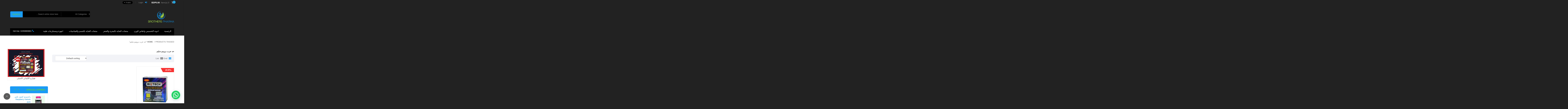

--- FILE ---
content_type: text/html; charset=UTF-8
request_url: https://brothers-pharma.com/product-tag/%D8%AD%D8%AF-%D8%AC%D8%B1%D8%A8-%D8%A8%D8%B1%D9%88%D9%85%D9%88-%D8%B3%D9%84%D9%8A%D9%85/
body_size: 19288
content:
<!DOCTYPE html><html dir="rtl" lang="ar" class="no-js"><head><meta charset="UTF-8" /><meta name="viewport" content="width=device-width, initial-scale=1" /><link rel="profile" href="http://gmpg.org/xfn/11" /><link rel="pingback" href="https://brothers-pharma.com/xmlrpc.php" /> <script>document.documentElement.className = document.documentElement.className + ' yes-js js_active js'</script> <meta name='robots' content='max-image-preview:large' /><link rel="alternate" hreflang="ar" href="https://brothers-pharma.com/product-tag/%d8%ad%d8%af-%d8%ac%d8%b1%d8%a8-%d8%a8%d8%b1%d9%88%d9%85%d9%88-%d8%b3%d9%84%d9%8a%d9%85/" /> <script>window._wca = window._wca || [];</script> <meta name="geo.placename" content="" /><meta name="geo.position" content=";" /><meta name="geo.region" content="EG" /><link media="all" href="https://brothers-pharma.com/wp-content/cache/autoptimize/autoptimize_14502abad281625ab6483c2fef201527.php" rel="stylesheet"><title>حد جرب برومو سليم Archives - Brothers Pharma</title><meta name="robots" content="index, follow, max-snippet:-1, max-image-preview:large, max-video-preview:-1" /><link rel="canonical" href="https://brothers-pharma.com/product-tag/حد-جرب-برومو-سليم/" /><meta property="og:locale" content="ar_AR" /><meta property="og:type" content="article" /><meta property="og:title" content="حد جرب برومو سليم Archives - Brothers Pharma" /><meta property="og:url" content="https://brothers-pharma.com/product-tag/حد-جرب-برومو-سليم/" /><meta property="og:site_name" content="Brothers Pharma" /><meta name="twitter:card" content="summary_large_image" /> <script type="application/ld+json" class="yoast-schema-graph">{"@context":"https://schema.org","@graph":[{"@type":["Organization","Place","HealthAndBeautyBusiness"],"@id":"https://brothers-pharma.com/#organization","name":"Brothers Pharma","url":"https://brothers-pharma.com/","sameAs":[],"logo":{"@type":"ImageObject","@id":"https://brothers-pharma.com/#logo","inLanguage":"ar","url":"https://i0.wp.com/brothers-pharma.com/wp-content/uploads/2019/12/brother-pharma-logo.png?fit=2048%2C899&ssl=1","width":2048,"height":899,"caption":"Brothers Pharma"},"image":{"@id":"https://brothers-pharma.com/#logo"},"location":{"@id":"https://brothers-pharma.com/product-tag/%d8%ad%d8%af-%d8%ac%d8%b1%d8%a8-%d8%a8%d8%b1%d9%88%d9%85%d9%88-%d8%b3%d9%84%d9%8a%d9%85/#local-place"},"address":{"@id":"https://brothers-pharma.com/product-tag/%d8%ad%d8%af-%d8%ac%d8%b1%d8%a8-%d8%a8%d8%b1%d9%88%d9%85%d9%88-%d8%b3%d9%84%d9%8a%d9%85/#local-place-address"},"areaServed":"Egypt, Saudi Arabia, Kuwait, Qatar, Oman, Libya","priceRange":"$$$","paymentAccepted":"Cash on delivery"},{"@type":"WebSite","@id":"https://brothers-pharma.com/#website","url":"https://brothers-pharma.com/","name":"Brothers Pharma","description":"Cosmetics and more","publisher":{"@id":"https://brothers-pharma.com/#organization"},"potentialAction":[{"@type":"SearchAction","target":"https://brothers-pharma.com/?s={search_term_string}","query-input":"required name=search_term_string"}],"inLanguage":"ar"},{"@type":"CollectionPage","@id":"https://brothers-pharma.com/product-tag/%d8%ad%d8%af-%d8%ac%d8%b1%d8%a8-%d8%a8%d8%b1%d9%88%d9%85%d9%88-%d8%b3%d9%84%d9%8a%d9%85/#webpage","url":"https://brothers-pharma.com/product-tag/%d8%ad%d8%af-%d8%ac%d8%b1%d8%a8-%d8%a8%d8%b1%d9%88%d9%85%d9%88-%d8%b3%d9%84%d9%8a%d9%85/","name":"\u062d\u062f \u062c\u0631\u0628 \u0628\u0631\u0648\u0645\u0648 \u0633\u0644\u064a\u0645 Archives - Brothers Pharma","isPartOf":{"@id":"https://brothers-pharma.com/#website"},"inLanguage":"ar","potentialAction":[{"@type":"ReadAction","target":["https://brothers-pharma.com/product-tag/%d8%ad%d8%af-%d8%ac%d8%b1%d8%a8-%d8%a8%d8%b1%d9%88%d9%85%d9%88-%d8%b3%d9%84%d9%8a%d9%85/"]}]},{"@type":"Place","@id":"https://brothers-pharma.com/product-tag/%d8%ad%d8%af-%d8%ac%d8%b1%d8%a8-%d8%a8%d8%b1%d9%88%d9%85%d9%88-%d8%b3%d9%84%d9%8a%d9%85/#local-place","address":{"@type":"PostalAddress","@id":"https://brothers-pharma.com/product-tag/%d8%ad%d8%af-%d8%ac%d8%b1%d8%a8-%d8%a8%d8%b1%d9%88%d9%85%d9%88-%d8%b3%d9%84%d9%8a%d9%85/#local-place-address","streetAddress":"","addressLocality":"","postalCode":"","addressRegion":"","addressCountry":"EG"},"geo":{"@type":"GeoCoordinates","latitude":"","longitude":""},"openingHoursSpecification":[{"@type":"OpeningHoursSpecification","dayOfWeek":["Monday","Tuesday","Wednesday","Thursday","Friday","Saturday","Sunday"],"opens":"09:00","closes":"17:00"}]}]}</script> <link rel='dns-prefetch' href='//stats.wp.com' /><link rel='dns-prefetch' href='//maps.googleapis.com' /><link rel='dns-prefetch' href='//fonts.googleapis.com' /><link rel='dns-prefetch' href='//maxcdn.bootstrapcdn.com' /><link rel='dns-prefetch' href='//i0.wp.com' /><link rel='dns-prefetch' href='//i1.wp.com' /><link rel='dns-prefetch' href='//i2.wp.com' /><link rel='dns-prefetch' href='//c0.wp.com' /><link rel="alternate" type="application/rss+xml" title="Brothers Pharma &laquo; الخلاصة" href="https://brothers-pharma.com/feed/" /><link rel="alternate" type="application/rss+xml" title="Brothers Pharma &laquo; خلاصة التعليقات" href="https://brothers-pharma.com/comments/feed/" /><link rel="alternate" type="application/rss+xml" title="خلاصة Brothers Pharma &laquo; حد جرب برومو سليم Tag" href="https://brothers-pharma.com/product-tag/%d8%ad%d8%af-%d8%ac%d8%b1%d8%a8-%d8%a8%d8%b1%d9%88%d9%85%d9%88-%d8%b3%d9%84%d9%8a%d9%85/feed/" /> <script type="text/javascript">window._wpemojiSettings = {"baseUrl":"https:\/\/s.w.org\/images\/core\/emoji\/16.0.1\/72x72\/","ext":".png","svgUrl":"https:\/\/s.w.org\/images\/core\/emoji\/16.0.1\/svg\/","svgExt":".svg","source":{"concatemoji":"https:\/\/brothers-pharma.com\/wp-includes\/js\/wp-emoji-release.min.js?ver=6.8.3"}};
/*! This file is auto-generated */
!function(s,n){var o,i,e;function c(e){try{var t={supportTests:e,timestamp:(new Date).valueOf()};sessionStorage.setItem(o,JSON.stringify(t))}catch(e){}}function p(e,t,n){e.clearRect(0,0,e.canvas.width,e.canvas.height),e.fillText(t,0,0);var t=new Uint32Array(e.getImageData(0,0,e.canvas.width,e.canvas.height).data),a=(e.clearRect(0,0,e.canvas.width,e.canvas.height),e.fillText(n,0,0),new Uint32Array(e.getImageData(0,0,e.canvas.width,e.canvas.height).data));return t.every(function(e,t){return e===a[t]})}function u(e,t){e.clearRect(0,0,e.canvas.width,e.canvas.height),e.fillText(t,0,0);for(var n=e.getImageData(16,16,1,1),a=0;a<n.data.length;a++)if(0!==n.data[a])return!1;return!0}function f(e,t,n,a){switch(t){case"flag":return n(e,"\ud83c\udff3\ufe0f\u200d\u26a7\ufe0f","\ud83c\udff3\ufe0f\u200b\u26a7\ufe0f")?!1:!n(e,"\ud83c\udde8\ud83c\uddf6","\ud83c\udde8\u200b\ud83c\uddf6")&&!n(e,"\ud83c\udff4\udb40\udc67\udb40\udc62\udb40\udc65\udb40\udc6e\udb40\udc67\udb40\udc7f","\ud83c\udff4\u200b\udb40\udc67\u200b\udb40\udc62\u200b\udb40\udc65\u200b\udb40\udc6e\u200b\udb40\udc67\u200b\udb40\udc7f");case"emoji":return!a(e,"\ud83e\udedf")}return!1}function g(e,t,n,a){var r="undefined"!=typeof WorkerGlobalScope&&self instanceof WorkerGlobalScope?new OffscreenCanvas(300,150):s.createElement("canvas"),o=r.getContext("2d",{willReadFrequently:!0}),i=(o.textBaseline="top",o.font="600 32px Arial",{});return e.forEach(function(e){i[e]=t(o,e,n,a)}),i}function t(e){var t=s.createElement("script");t.src=e,t.defer=!0,s.head.appendChild(t)}"undefined"!=typeof Promise&&(o="wpEmojiSettingsSupports",i=["flag","emoji"],n.supports={everything:!0,everythingExceptFlag:!0},e=new Promise(function(e){s.addEventListener("DOMContentLoaded",e,{once:!0})}),new Promise(function(t){var n=function(){try{var e=JSON.parse(sessionStorage.getItem(o));if("object"==typeof e&&"number"==typeof e.timestamp&&(new Date).valueOf()<e.timestamp+604800&&"object"==typeof e.supportTests)return e.supportTests}catch(e){}return null}();if(!n){if("undefined"!=typeof Worker&&"undefined"!=typeof OffscreenCanvas&&"undefined"!=typeof URL&&URL.createObjectURL&&"undefined"!=typeof Blob)try{var e="postMessage("+g.toString()+"("+[JSON.stringify(i),f.toString(),p.toString(),u.toString()].join(",")+"));",a=new Blob([e],{type:"text/javascript"}),r=new Worker(URL.createObjectURL(a),{name:"wpTestEmojiSupports"});return void(r.onmessage=function(e){c(n=e.data),r.terminate(),t(n)})}catch(e){}c(n=g(i,f,p,u))}t(n)}).then(function(e){for(var t in e)n.supports[t]=e[t],n.supports.everything=n.supports.everything&&n.supports[t],"flag"!==t&&(n.supports.everythingExceptFlag=n.supports.everythingExceptFlag&&n.supports[t]);n.supports.everythingExceptFlag=n.supports.everythingExceptFlag&&!n.supports.flag,n.DOMReady=!1,n.readyCallback=function(){n.DOMReady=!0}}).then(function(){return e}).then(function(){var e;n.supports.everything||(n.readyCallback(),(e=n.source||{}).concatemoji?t(e.concatemoji):e.wpemoji&&e.twemoji&&(t(e.twemoji),t(e.wpemoji)))}))}((window,document),window._wpemojiSettings);</script> <link rel='stylesheet' id='digitalworld-googlefonts-css' href='https://fonts.googleapis.com/css?family=Open+Sans%3A300%2C300i%2C400%2C400i%2C600%2C600i%2C700%2C700i%2C800%2C800i&#038;subset=latin%2Clatin-ext' type='text/css' media='all' /><link rel='stylesheet' id='font-awesome-css' href='https://maxcdn.bootstrapcdn.com/font-awesome/4.6.3/css/font-awesome.min.css?ver=4.6.3' type='text/css' media='all' /> <script type="text/javascript" src="https://brothers-pharma.com/wp-includes/js/jquery/jquery.min.js?ver=3.7.1" id="jquery-core-js"></script> <script type="text/javascript" id="wc-add-to-cart-js-extra">var wc_add_to_cart_params = {"ajax_url":"\/wp-admin\/admin-ajax.php","wc_ajax_url":"\/?wc-ajax=%%endpoint%%","i18n_view_cart":"View cart","cart_url":"https:\/\/brothers-pharma.com\/%d8%b3%d9%84%d8%a9-%d8%a7%d9%84%d8%b4%d8%b1%d8%a7%d8%a1\/","is_cart":"","cart_redirect_after_add":"no"};</script> <script defer type="text/javascript" src="https://stats.wp.com/s-202603.js" id="woocommerce-analytics-js"></script> <link rel="https://api.w.org/" href="https://brothers-pharma.com/wp-json/" /><link rel="alternate" title="JSON" type="application/json" href="https://brothers-pharma.com/wp-json/wp/v2/product_tag/339" /><link rel="EditURI" type="application/rsd+xml" title="RSD" href="https://brothers-pharma.com/xmlrpc.php?rsd" /><meta name="generator" content="WordPress 6.8.3" /><meta name="generator" content="WooCommerce 5.5.4" /><meta name="generator" content="WPML ver:4.3.6 stt:5,1;" /><meta name="framework" content="Redux 4.1.27" /> <noscript><style>.woocommerce-product-gallery{opacity:1 !important}</style></noscript><meta name="generator" content="Powered by WPBakery Page Builder - drag and drop page builder for WordPress."/> <script>document.documentElement.classList.add(
					'jetpack-lazy-images-js-enabled'
				);</script> <meta name="generator" content="Powered by Slider Revolution 6.2.22 - responsive, Mobile-Friendly Slider Plugin for WordPress with comfortable drag and drop interface." /><link rel="icon" href="https://i2.wp.com/brothers-pharma.com/wp-content/uploads/2020/04/brothers-pharma-icon.png?fit=32%2C32&#038;ssl=1" sizes="32x32" /><link rel="icon" href="https://i2.wp.com/brothers-pharma.com/wp-content/uploads/2020/04/brothers-pharma-icon.png?fit=192%2C192&#038;ssl=1" sizes="192x192" /><link rel="apple-touch-icon" href="https://i2.wp.com/brothers-pharma.com/wp-content/uploads/2020/04/brothers-pharma-icon.png?fit=180%2C180&#038;ssl=1" /><meta name="msapplication-TileImage" content="https://i2.wp.com/brothers-pharma.com/wp-content/uploads/2020/04/brothers-pharma-icon.png?fit=200%2C200&#038;ssl=1" /> <script type="text/javascript">function setREVStartSize(e){
			//window.requestAnimationFrame(function() {				 
				window.RSIW = window.RSIW===undefined ? window.innerWidth : window.RSIW;	
				window.RSIH = window.RSIH===undefined ? window.innerHeight : window.RSIH;	
				try {								
					var pw = document.getElementById(e.c).parentNode.offsetWidth,
						newh;
					pw = pw===0 || isNaN(pw) ? window.RSIW : pw;
					e.tabw = e.tabw===undefined ? 0 : parseInt(e.tabw);
					e.thumbw = e.thumbw===undefined ? 0 : parseInt(e.thumbw);
					e.tabh = e.tabh===undefined ? 0 : parseInt(e.tabh);
					e.thumbh = e.thumbh===undefined ? 0 : parseInt(e.thumbh);
					e.tabhide = e.tabhide===undefined ? 0 : parseInt(e.tabhide);
					e.thumbhide = e.thumbhide===undefined ? 0 : parseInt(e.thumbhide);
					e.mh = e.mh===undefined || e.mh=="" || e.mh==="auto" ? 0 : parseInt(e.mh,0);		
					if(e.layout==="fullscreen" || e.l==="fullscreen") 						
						newh = Math.max(e.mh,window.RSIH);					
					else{					
						e.gw = Array.isArray(e.gw) ? e.gw : [e.gw];
						for (var i in e.rl) if (e.gw[i]===undefined || e.gw[i]===0) e.gw[i] = e.gw[i-1];					
						e.gh = e.el===undefined || e.el==="" || (Array.isArray(e.el) && e.el.length==0)? e.gh : e.el;
						e.gh = Array.isArray(e.gh) ? e.gh : [e.gh];
						for (var i in e.rl) if (e.gh[i]===undefined || e.gh[i]===0) e.gh[i] = e.gh[i-1];
											
						var nl = new Array(e.rl.length),
							ix = 0,						
							sl;					
						e.tabw = e.tabhide>=pw ? 0 : e.tabw;
						e.thumbw = e.thumbhide>=pw ? 0 : e.thumbw;
						e.tabh = e.tabhide>=pw ? 0 : e.tabh;
						e.thumbh = e.thumbhide>=pw ? 0 : e.thumbh;					
						for (var i in e.rl) nl[i] = e.rl[i]<window.RSIW ? 0 : e.rl[i];
						sl = nl[0];									
						for (var i in nl) if (sl>nl[i] && nl[i]>0) { sl = nl[i]; ix=i;}															
						var m = pw>(e.gw[ix]+e.tabw+e.thumbw) ? 1 : (pw-(e.tabw+e.thumbw)) / (e.gw[ix]);					
						newh =  (e.gh[ix] * m) + (e.tabh + e.thumbh);
					}				
					if(window.rs_init_css===undefined) window.rs_init_css = document.head.appendChild(document.createElement("style"));					
					document.getElementById(e.c).height = newh+"px";
					window.rs_init_css.innerHTML += "#"+e.c+"_wrapper { height: "+newh+"px }";				
				} catch(e){
					console.log("Failure at Presize of Slider:" + e)
				}					   
			//});
		  };</script> <script type="text/javascript">var woof_is_permalink =1;

            var woof_shop_page = "";
        
            var woof_really_curr_tax = {};
            var woof_current_page_link = location.protocol + '//' + location.host + location.pathname;
            /*lets remove pagination from woof_current_page_link*/
            woof_current_page_link = woof_current_page_link.replace(/\page\/[0-9]+/, "");
                    var woof_link = 'https://brothers-pharma.com/wp-content/plugins/woocommerce-products-filter/';

                                woof_really_curr_tax = {term_id:339, taxonomy: "product_tag"};</script> <script>var woof_ajaxurl = "https://brothers-pharma.com/wp-admin/admin-ajax.php";

            var woof_lang = {
                'orderby': "orderby",
                'date': "date",
                'perpage': "per page",
                'pricerange': "price range",
                'menu_order': "menu order",
                'popularity': "popularity",
                'rating': "rating",
                'price': "price low to high",
                'price-desc': "price high to low",
                'clear_all': "Clear All"
            };

            if (typeof woof_lang_custom == 'undefined') {
                var woof_lang_custom = {};/*!!important*/
            }

            var woof_is_mobile = 0;
        


            var woof_show_price_search_button = 0;
            var woof_show_price_search_type = 0;
        
            var woof_show_price_search_type = 0;

            var swoof_search_slug = "swoof";

        
            var icheck_skin = {};
                        icheck_skin = 'none';
        
            var is_woof_use_chosen =1;

        
            var woof_current_values = '[]';

            var woof_lang_loading = "Loading ...";

        
            var woof_lang_show_products_filter = "show products filter";
            var woof_lang_hide_products_filter = "hide products filter";
            var woof_lang_pricerange = "price range";

            var woof_use_beauty_scroll =0;

            var woof_autosubmit =1;
            var woof_ajaxurl = "https://brothers-pharma.com/wp-admin/admin-ajax.php";
            /*var woof_submit_link = "";*/
            var woof_is_ajax = 0;
            var woof_ajax_redraw = 0;
            var woof_ajax_page_num =1;
            var woof_ajax_first_done = false;
            var woof_checkboxes_slide_flag = true;


            /*toggles*/
            var woof_toggle_type = "text";

            var woof_toggle_closed_text = "-";
            var woof_toggle_opened_text = "+";

            var woof_toggle_closed_image = "https://brothers-pharma.com/wp-content/plugins/woocommerce-products-filter/img/plus3.png";
            var woof_toggle_opened_image = "https://brothers-pharma.com/wp-content/plugins/woocommerce-products-filter/img/minus3.png";


            /*indexes which can be displayed in red buttons panel*/
                    var woof_accept_array = ["min_price", "orderby", "perpage", "min_rating","product_visibility","product_cat","product_tag","pa_brand","pa_color","pa_country-of-origin","pa_manufacturer","pa_size","pa_التركيبات","translation_priority"];

        
            /*for extensions*/

            var woof_ext_init_functions = null;
        

        
            var woof_overlay_skin = "default";

            jQuery(function () {
                try
                {
                    woof_current_values = jQuery.parseJSON(woof_current_values);
                } catch (e)
                {
                    woof_current_values = null;
                }
                if (woof_current_values == null || woof_current_values.length == 0) {
                    woof_current_values = {};
                }

            });

            function woof_js_after_ajax_done() {
                jQuery(document).trigger('woof_ajax_done');
                    }</script> <noscript><style>.wpb_animate_when_almost_visible{opacity:1}</style></noscript>  <script async src="https://www.googletagmanager.com/gtag/js?id=UA-155284635-1"></script> <script>window.dataLayer = window.dataLayer || [];
  function gtag(){dataLayer.push(arguments);}
  gtag('js', new Date());

  gtag('config', 'UA-155284635-1');</script> </head><body class="rtl archive tax-product_tag term-339 wp-embed-responsive wp-theme-digitalworld wp-child-theme-digitalworld-child theme-digitalworld woocommerce woocommerce-page woocommerce-no-js full digitalworld_used_header_style-05 Digitalworld Child-1.0.0 wpb-js-composer js-comp-ver-6.3.0 vc_responsive"><form id="block-search-mobile" method="get" action="https://brothers-pharma.com/"
 class="block-search-mobile"> <input type="hidden" name="post_type" value="product"/> <input type="hidden" name="taxonomy" value="product_cat"><div class="form-content"> <a href="#" class="close-block-serach"><span class="icon fa fa-times"></span></a><div class="inner"> <input type="text" class="input" name="s" value=""
 placeholder="Search..."> <button class="btn-search" type="submit"><span class="flaticon-magnifying-glass"></span></button></div></div></form><header id="header" class="header style5"><div class="top-header"><div class="container"><div class="block-minicart"><div class="widget_shopping_cart_content"><a class="cartlink" href="https://brothers-pharma.com/%d8%b3%d9%84%d8%a9-%d8%a7%d9%84%d8%b4%d8%b1%d8%a7%d8%a1/"> <span class="cart-icon"> <span class="count">0</span> </span> <span class="cart-text"> <span class="text2"> 0 Item(s)                - <span class="woocommerce-Price-amount amount"><bdi><span class="woocommerce-Price-currencySymbol">EGP</span>0.00</bdi></span> </span> </span> </a></div></div><ul class="digitalworld-nav top-bar-menu right"><li class="account-menu"><a href="https://brothers-pharma.com/%d8%ad%d8%b3%d8%a7%d8%a8%d9%8a/"> <span class="icon fa fa-sign-in" aria-hidden="true"></span> Login</a></li><li class="menu-item-has-children switcher-language currency dropdown"> <a role="button" data-toggle="dropdown" href="#" class="dropdown-toggle switcher-trigger" aria-expanded="false"> <span>Arabic</span> </a><ul class="submenu dropdown-menu"><li class="switcher-option"> <a href="https://brothers-pharma.com/product-tag/%d8%ad%d8%af-%d8%ac%d8%b1%d8%a8-%d8%a8%d8%b1%d9%88%d9%85%d9%88-%d8%b3%d9%84%d9%8a%d9%85/"> <img class="switcher-flag icon" alt="flag"
 src="https://brothers-pharma.com/wp-content/plugins/sitepress-multilingual-cms/res/flags/ar.png"/> العربية </a></li></ul></li></ul></div></div><div class="main-header"><div class="container"><div class="main-menu-wapper"></div><div class="row"><div class="col-ts-12 col-xs-6 col-sm-5 col-md-4 col-lg-6"><div class="logo"> <a href="https://brothers-pharma.com"><noscript><img alt="Brothers Pharma" src="https://brothers-pharma.com/wp-content/uploads/2019/11/brother-pharma-logo-1-e1574933607275.png" class="_rw" /></noscript><img alt="Brothers Pharma" src='data:image/svg+xml,%3Csvg%20xmlns=%22http://www.w3.org/2000/svg%22%20viewBox=%220%200%20210%20140%22%3E%3C/svg%3E' data-src="https://brothers-pharma.com/wp-content/uploads/2019/11/brother-pharma-logo-1-e1574933607275.png" class="lazyload _rw" /></a></div></div><div class="col-ts-12 col-xs-6 col-sm-7 col-md-8 col-lg-6"><form method="get" action="https://brothers-pharma.com/" class="form-search form-search-width-category"> <input type="hidden" name="post_type" value="product" /> <input type="hidden" name="taxonomy" value="product_cat"><div class="category"> <select  name='product_cat' id='773442898' class='categori-search-option' tabindex="1"><option value='0'>All Categories</option><option class="level-0" value="uncategorized-2">Uncategorized</option><option class="level-0" value="%d8%a3%d8%af%d9%88%d9%8a%d8%a9-%d8%aa%d8%ae%d8%b3%d9%8a%d8%b3">أدوية تخسيس</option><option class="level-1" value="%d8%a7%d8%b9%d8%b4%d8%a7%d8%a8-%d8%aa%d8%ae%d8%b3%d9%8a%d8%b3">&nbsp;&nbsp;&nbsp;اعشاب تخسيس</option><option class="level-0" value="%d8%a7%d9%84%d8%b3%d8%b9%d8%a7%d8%af%d8%a9-%d8%a7%d9%84%d8%b2%d9%88%d8%ac%d9%8a%d8%a9">السعادة الزوجية,</option><option class="level-0" value="%d8%a7%d9%84%d8%b5%d8%ad%d8%a9-%d9%88%d8%a7%d9%84%d8%ac%d9%85%d8%a7%d9%84">الصحة والجمال</option><option class="level-0" value="%d8%a7%d9%84%d8%b9%d9%86%d8%a7%d9%8a%d8%a9-%d8%a8%d8%a7%d9%84%d8%a8%d8%b4%d8%b1%d8%a9">العناية بالبشرة</option><option class="level-0" value="%d8%a7%d9%84%d8%b9%d9%86%d8%a7%d9%8a%d8%a9-%d8%a8%d8%a7%d9%84%d8%ac%d8%b3%d9%85">العناية بالجسم</option><option class="level-0" value="%d8%a7%d9%84%d8%b9%d9%86%d8%a7%d9%8a%d8%a9-%d8%a8%d8%a7%d9%84%d8%b1%d8%ac%d8%a7%d9%84">العناية بالرجال</option><option class="level-0" value="%d8%a7%d9%84%d8%b9%d9%86%d8%a7%d9%8a%d8%a9-%d8%a8%d8%a7%d9%84%d8%b4%d8%b9%d8%b1">العناية بالشعر</option><option class="level-0" value="%d9%81%d9%8a%d8%aa%d8%a7%d9%85%d9%8a%d9%86%d8%a7%d8%aa">فيتامينات</option><option class="level-0" value="%d9%85%d8%b3%d8%aa%d9%84%d8%b2%d9%85%d8%a7%d8%aa-%d8%b7%d8%a8%d9%8a%d8%a9">مستلزمات طبية</option><option class="level-1" value="%d8%a7%d8%ac%d9%87%d8%b2%d8%a9-%d9%85%d8%b3%d8%a7%d8%ac-%d9%88-%d8%aa%d8%af%d9%84%d9%8a%d9%83-%d8%a7%d9%84%d8%ac%d8%b3%d9%85">&nbsp;&nbsp;&nbsp;اجهزة مساج و تدليك الجسم</option><option class="level-1" value="%d9%85%d8%b9%d8%af%d8%a7%d8%aa-%d8%b7%d8%a8%d9%8a%d8%a9-%d8%b5%d8%ba%d9%8a%d8%b1%d8%a9-%d9%85%d8%b3%d8%aa%d9%84%d8%b2%d9%85%d8%a7%d8%aa-%d8%b7%d8%a8%d9%8a%d8%a9">&nbsp;&nbsp;&nbsp;معدات طبية صغيرة</option><option class="level-0" value="%d9%85%d9%83%d9%85%d9%84%d8%a7%d8%aa-%d8%ba%d8%b0%d8%a7%d8%a6%d9%8a%d9%87">مكملات غذائيه</option><option class="level-0" value="%d9%85%d9%86%d8%aa%d8%ac%d8%a7%d8%aa-%d9%88%d8%a3%d8%af%d9%88%d9%8a%d8%a9-%d8%aa%d8%ae%d8%b3%d9%8a%d8%b3">منتجات وأدوية تخسيس</option><option class="level-1" value="%d8%ad%d8%b1%d9%82-%d8%a7%d9%84%d8%af%d9%87%d9%88%d9%86">&nbsp;&nbsp;&nbsp;حرق الدهون</option> </select></div><div class="form-content"><div class="inner"> <input type="text" class="input" name="s" value ="" placeholder="Search entire store here..."> <button class="btn-search" type="submit">Search</button></div></div></form><div class="mobile-control clear-both hidden-lg hidden-md"><div class="block-minicart digitalworld-mini-cart"> <a class="cartlink" href="https://brothers-pharma.com/%d8%b3%d9%84%d8%a9-%d8%a7%d9%84%d8%b4%d8%b1%d8%a7%d8%a1/"> <span class="cart-icon"> <span class="count">0</span> </span> <span class="cart-text"> <span class="text2"> 0 Item(s)                - <span class="woocommerce-Price-amount amount"><bdi><span class="woocommerce-Price-currencySymbol">EGP</span>0.00</bdi></span> </span> </span> </a></div> <a href="#" class="search-icon-mobile">Serach</a></div></div></div></div></div><div class="header-nav header-sticky"><div class="container"><div class="header-nav-inner"><div class="box-header-nav"> <a class="menu-bar mobile-navigation" href="#"> <span class="icon"> <span></span> <span></span> <span></span> </span> <span class="text">Main Menu</span> </a><ul data-menuname="main menu (2)" id="digitalworld_menu_id6969f65236acf" class="clone-main-menu digitalworld-nav main-menu"><li id="menu-item-6260" class="menu-item menu-item-type-custom menu-item-object-custom menu-item-home menu-item-6260"><a class="digitalworld-item-title"  title="الرئيسية" href="https://brothers-pharma.com">الرئيسية</a></li><li id="menu-item-17726" class="menu-item menu-item-type-custom menu-item-object-custom menu-item-17726"><a class="digitalworld-item-title"  title="ادوية التخسيس وانقاص الوزن" href="https://brothers-pharma.com/product-category/%d8%a3%d8%af%d9%88%d9%8a%d8%a9-%d8%aa%d8%ae%d8%b3%d9%8a%d8%b3/">ادوية التخسيس وانقاص الوزن</a></li><li id="menu-item-17727" class="menu-item menu-item-type-custom menu-item-object-custom menu-item-17727"><a class="digitalworld-item-title"  title="منتجات العناية بالبشرة والشعر" href="https://brothers-pharma.com/product-category/%d8%a7%d9%84%d8%b9%d9%86%d8%a7%d9%8a%d8%a9-%d8%a8%d8%a7%d9%84%d8%a8%d8%b4%d8%b1%d8%a9/">منتجات العناية بالبشرة والشعر</a></li><li id="menu-item-17728" class="menu-item menu-item-type-custom menu-item-object-custom menu-item-17728"><a class="digitalworld-item-title"  title="منتجات العناية بالجسم والفيتامينات" href="https://brothers-pharma.com/product-category/%d8%a7%d9%84%d8%b9%d9%86%d8%a7%d9%8a%d8%a9-%d8%a8%d8%a7%d9%84%d8%ac%d8%b3%d9%85/">منتجات العناية بالجسم والفيتامينات</a></li><li id="menu-item-17729" class="menu-item menu-item-type-custom menu-item-object-custom menu-item-17729"><a class="digitalworld-item-title"  title="اجهزة ومستلزمات طبية" href="https://brothers-pharma.com/product-category/%d9%85%d8%b3%d8%aa%d9%84%d8%b2%d9%85%d8%a7%d8%aa-%d8%b7%d8%a8%d9%8a%d8%a9/">اجهزة ومستلزمات طبية</a></li></ul><div class="hotline"> <i style="color: #1a9bf5; margin-right: 7px;" class="fa fa-phone" aria-hidden="true"></i> Hot line: 01550800801</div></div></div></div></div></header><div class="wapper"><div class="main-container shop-page left-slidebar"><div class="columns container"><div id="primary" class="content-area"><main id="main" class="site-main" role="main"><nav class="woocommerce-breadcrumb"><a href="https://brothers-pharma.com">Home</a>Products tagged &ldquo;حد جرب برومو سليم&rdquo;</nav><div class="row"><div class="main-content col-md-9 col-sm-8"><h1 class="page-title">حد جرب برومو سليم</h1><div class="toolbar-products toolbar-top clear-both"><form class="woocommerce-ordering" method="get"> <select name="orderby" class="orderby" aria-label="Shop order"><option value="menu_order"  selected='selected'>Default sorting</option><option value="popularity" >Sort by popularity</option><option value="rating" >Sort by average rating</option><option value="date" >Sort by latest</option><option value="price" >Sort by price: low to high</option><option value="price-desc" >Sort by price: high to low</option> </select> <input type="hidden" name="paged" value="1" /></form><div class="modes"> <a data-mode="grid"
 class="modes-mode mode-grid display-mode active"
 href="javascript:void(0)">Grid</a> <a data-mode="list"
 class="modes-mode mode-list display-mode "
 href="javascript:void(0)">List</a></div></div><div class="woof_products_top_panel_content"></div><div class="woof_products_top_panel"></div><div class="woocommerce-notices-wrapper"></div><ul class="products auto-clear equal-container"><li class="product-item col-lg-4 col-md-4 col-sm-4 col-xs-6 col-ts-12 style-1 post-1615 product type-product status-publish has-post-thumbnail product_cat-134 product_cat-135 product_tag-333 product_tag-334 product_tag-335 product_tag-336 product_tag-337 product_tag-338 product_tag-339 product_tag-340 product_tag---promo-slim first instock sale shipping-taxable purchasable product-type-simple"><div class="product-inner equal-elem"><div class="product-thumb"><div class="flashs"> <span class="onsale">-15.9%</span></div><div class="thumb-inner"> <a class="thumb-link" href="https://brothers-pharma.com/product/%d8%a8%d8%a7%d9%8a%d9%88%d8%aa%d9%83-%d8%a8%d8%b1%d9%88%d9%85%d9%88-%d8%b3%d9%84%d9%8a%d9%85-%d8%a7%d9%84%d9%85%d8%a7%d9%84%d9%8a%d8%b2%d9%8a-%d9%84%d9%84%d8%aa%d8%ae%d8%b3%d9%8a%d8%b3/"> <img width="300"
 height="300"
 class="attachment-post-thumbnail wp-post-image lazy owl-lazy"
 src="https://brothers-pharma.com/wp-content/themes/digitalworld/images/1x1.jpg"
 data-src="https://i0.wp.com/brothers-pharma.com/wp-content/uploads/2019/11/1-121-300x300.jpg"
 data-original="https://i0.wp.com/brothers-pharma.com/wp-content/uploads/2019/11/1-121-300x300.jpg" alt=""/> </a></div><div class="group-button"><div class="inner"> <a href="?add-to-cart=1615" data-quantity="1" class="button product_type_simple add_to_cart_button ajax_add_to_cart" data-product_id="1615" data-product_sku="" aria-label="Add &ldquo;بايوتك برومو سليم الماليزي للتخسيس&rdquo; to your cart" rel="nofollow">Add to cart</a><a href="#" class="button yith-wcqv-button" data-product_id="1615">Quick View</a><div class="yith-wcwl-add-to-wishlist add-to-wishlist-1615  wishlist-fragment on-first-load" data-fragment-ref="1615" data-fragment-options="{&quot;base_url&quot;:&quot;&quot;,&quot;in_default_wishlist&quot;:false,&quot;is_single&quot;:false,&quot;show_exists&quot;:false,&quot;product_id&quot;:&quot;1615&quot;,&quot;parent_product_id&quot;:1615,&quot;product_type&quot;:&quot;simple&quot;,&quot;show_view&quot;:false,&quot;browse_wishlist_text&quot;:&quot;Browse Wishlist&quot;,&quot;already_in_wishslist_text&quot;:&quot;The product is already in the wishlist!&quot;,&quot;product_added_text&quot;:&quot;Product added!&quot;,&quot;heading_icon&quot;:&quot;&quot;,&quot;available_multi_wishlist&quot;:false,&quot;disable_wishlist&quot;:false,&quot;show_count&quot;:false,&quot;ajax_loading&quot;:false,&quot;loop_position&quot;:false,&quot;item&quot;:&quot;add_to_wishlist&quot;}"><div class="yith-wcwl-add-button"> <a href="?add_to_wishlist=1615" rel="nofollow" data-product-id="1615" data-product-type="simple" data-original-product-id="1615" class="add_to_wishlist single_add_to_wishlist" data-title="Add to Wishlist"> <span>Add to Wishlist</span> </a></div></div></div></div> <a href="#" class="button yith-wcqv-button" data-product_id="1615">Quick View</a></div><div class="product-innfo"><h3 class="product-name short"><a
 href="https://brothers-pharma.com/product/%d8%a8%d8%a7%d9%8a%d9%88%d8%aa%d9%83-%d8%a8%d8%b1%d9%88%d9%85%d9%88-%d8%b3%d9%84%d9%8a%d9%85-%d8%a7%d9%84%d9%85%d8%a7%d9%84%d9%8a%d8%b2%d9%8a-%d9%84%d9%84%d8%aa%d8%ae%d8%b3%d9%8a%d8%b3/">بايوتك برومو سليم الماليزي للتخسيس</a></h3> <span class="price"><del aria-hidden="true"><span class="woocommerce-Price-amount amount"><bdi><span class="woocommerce-Price-currencySymbol">EGP</span>690.00</bdi></span></del> <ins><span class="woocommerce-Price-amount amount"><bdi><span class="woocommerce-Price-currencySymbol">EGP</span>580.00</bdi></span></ins></span></div></div></li></ul><p class="woocommerce-result-count"> Showing the single result</p></div><div class="sidebar col-sidebar col-md-3 col-sm-4"><div id="widget-area" class="widget-area shop-sidebar"><div id="media_image-1" class="widget widget_media_image"><figure style="width: 1912px" class="wp-caption alignnone"><a href="https://brothers-pharma.com/product/%d9%81%d9%8a%d8%aa%d8%a7%d8%b1%d9%85-%d8%a7%d9%84%d8%a7%d9%84%d9%85%d8%a7%d9%86%d9%8a-%d9%84%d9%84%d8%aa%d8%ae%d8%b3%d9%8a%d8%b3-fettarm/"><img width="1912" height="1456" src="https://i2.wp.com/brothers-pharma.com/wp-content/uploads/2020/01/فيتارم-الالمانى-عرض-خاص.jpg?fit=1912%2C1456&amp;ssl=1" class="image wp-image-3702  attachment-full size-full jetpack-lazy-image" alt="Fettarm Special offer" style="max-width: 100%; height: auto;" decoding="async" data-lazy-srcset="https://i2.wp.com/brothers-pharma.com/wp-content/uploads/2020/01/فيتارم-الالمانى-عرض-خاص.jpg?w=1912&amp;ssl=1 1912w, https://i2.wp.com/brothers-pharma.com/wp-content/uploads/2020/01/فيتارم-الالمانى-عرض-خاص.jpg?resize=600%2C457&amp;ssl=1 600w, https://i2.wp.com/brothers-pharma.com/wp-content/uploads/2020/01/فيتارم-الالمانى-عرض-خاص.jpg?resize=300%2C228&amp;ssl=1 300w, https://i2.wp.com/brothers-pharma.com/wp-content/uploads/2020/01/فيتارم-الالمانى-عرض-خاص.jpg?resize=1024%2C780&amp;ssl=1 1024w, https://i2.wp.com/brothers-pharma.com/wp-content/uploads/2020/01/فيتارم-الالمانى-عرض-خاص.jpg?resize=768%2C585&amp;ssl=1 768w, https://i2.wp.com/brothers-pharma.com/wp-content/uploads/2020/01/فيتارم-الالمانى-عرض-خاص.jpg?resize=1536%2C1170&amp;ssl=1 1536w, https://i2.wp.com/brothers-pharma.com/wp-content/uploads/2020/01/فيتارم-الالمانى-عرض-خاص.jpg?w=1800&amp;ssl=1 1800w" data-lazy-sizes="(max-width: 1912px) 100vw, 1912px" data-lazy-src="https://i2.wp.com/brothers-pharma.com/wp-content/uploads/2020/01/فيتارم-الالمانى-عرض-خاص.jpg?fit=1912%2C1456&amp;ssl=1&amp;is-pending-load=1" srcset="[data-uri]" /></a><figcaption class="wp-caption-text">فيتارم الالمانى الاصلى</figcaption></figure></div><div id="digitalworld_products-2" class="widget digitalworld_products widget_products"><h2 class="widgettitle">SPECIAL OFFERS<span class="arow"></span></h2><div class="product_list_content"><div class="product_list_widget owl-carousel" data-items="1" data-nav="true" data-dots="false"><ul class="product_list_page"><li><ul><li class="item-product"><div class="thumb"> <a href="https://brothers-pharma.com/product/%d8%b1%d8%a7%d8%b3%d8%a8%d9%8a%d8%b1%d9%8a-%d9%83%d9%8a%d8%aa%d9%88%d9%86-%d8%a8%d9%84%d8%b3-raspberry-ketone-pure/"
 title="راسبيري كيتون بلس Raspberry Ketone pure"> <img width="90"
 height="90"
 class="attachment-post-thumbnail wp-post-image lazy owl-lazy"
 src="https://brothers-pharma.com/wp-content/themes/digitalworld/images/1x1.jpg"
 data-src="https://i2.wp.com/brothers-pharma.com/wp-content/uploads/2019/12/1-130-1-90x90.jpg"
 data-original="https://i2.wp.com/brothers-pharma.com/wp-content/uploads/2019/12/1-130-1-90x90.jpg" alt=""/> </a></div><div class="info"> <span class="product-title"> <a href="https://brothers-pharma.com/product/%d8%b1%d8%a7%d8%b3%d8%a8%d9%8a%d8%b1%d9%8a-%d9%83%d9%8a%d8%aa%d9%88%d9%86-%d8%a8%d9%84%d8%b3-raspberry-ketone-pure/">راسبيري كيتون بلس Raspberry Ketone pure</a> </span> <span class="price"> </span></div></li><li class="item-product"><div class="thumb"> <a href="https://brothers-pharma.com/product/%d8%b9%d9%84%d8%a7%d8%ac-%d9%81%d9%8a%d8%aa%d8%a7%d9%85%d9%8a%d9%86-%d8%af-7000-vitamin-d-7000/"
 title="علاج فيتامين د 7000 | Vitamin D 7000"> <img width="90"
 height="90"
 class="attachment-post-thumbnail wp-post-image lazy owl-lazy"
 src="https://brothers-pharma.com/wp-content/themes/digitalworld/images/1x1.jpg"
 data-src="https://i2.wp.com/brothers-pharma.com/wp-content/uploads/2019/12/علاج-فيتامين-د-90x90.jpg"
 data-original="https://i2.wp.com/brothers-pharma.com/wp-content/uploads/2019/12/علاج-فيتامين-د-90x90.jpg" alt=""/> </a></div><div class="info"> <span class="product-title"> <a href="https://brothers-pharma.com/product/%d8%b9%d9%84%d8%a7%d8%ac-%d9%81%d9%8a%d8%aa%d8%a7%d9%85%d9%8a%d9%86-%d8%af-7000-vitamin-d-7000/">علاج فيتامين د 7000 | Vitamin D 7000</a> </span> <span class="price"> <del aria-hidden="true"><span class="woocommerce-Price-amount amount"><bdi><span class="woocommerce-Price-currencySymbol">EGP</span>300.00</bdi></span></del> <ins><span class="woocommerce-Price-amount amount"><bdi><span class="woocommerce-Price-currencySymbol">EGP</span>250.00</bdi></span></ins> </span></div></li><li class="item-product"><div class="thumb"> <a href="https://brothers-pharma.com/product/%d9%83%d8%a8%d8%b3%d9%88%d9%84%d8%a7%d8%aa-%d8%a8%d9%8a%d8%aa%d9%8a-%d8%b3%d9%84%d9%8a%d9%85-%d9%84%d9%84%d8%aa%d8%ae%d8%b3%d9%8a%d8%b3-%d9%85%d9%86-%d9%8a%d9%88%d8%a8%d9%8a-%d8%b3%d9%8a-peti-slim-u/"
 title="كبسولات بيتي سليم للتخسيس من يوبي سي | peti slim upc"> <img width="90"
 height="90"
 class="attachment-post-thumbnail wp-post-image lazy owl-lazy"
 src="https://brothers-pharma.com/wp-content/themes/digitalworld/images/1x1.jpg"
 data-src="https://i1.wp.com/brothers-pharma.com/wp-content/uploads/2019/12/2-104-90x90.jpg"
 data-original="https://i1.wp.com/brothers-pharma.com/wp-content/uploads/2019/12/2-104-90x90.jpg" alt=""/> </a></div><div class="info"> <span class="product-title"> <a href="https://brothers-pharma.com/product/%d9%83%d8%a8%d8%b3%d9%88%d9%84%d8%a7%d8%aa-%d8%a8%d9%8a%d8%aa%d9%8a-%d8%b3%d9%84%d9%8a%d9%85-%d9%84%d9%84%d8%aa%d8%ae%d8%b3%d9%8a%d8%b3-%d9%85%d9%86-%d9%8a%d9%88%d8%a8%d9%8a-%d8%b3%d9%8a-peti-slim-u/">كبسولات بيتي سليم للتخسيس من يوبي سي | peti slim upc</a> </span> <span class="price"> <del aria-hidden="true"><span class="woocommerce-Price-amount amount"><bdi><span class="woocommerce-Price-currencySymbol">EGP</span>600.00</bdi></span></del> <ins><span class="woocommerce-Price-amount amount"><bdi><span class="woocommerce-Price-currencySymbol">EGP</span>420.00</bdi></span></ins> </span></div></li><li class="item-product"><div class="thumb"> <a href="https://brothers-pharma.com/product/%d9%83%d8%a8%d8%b3%d9%88%d9%84%d8%a7%d8%aa-%d8%b3%d8%aa%d8%a7%d8%b1%d9%81%d9%8a%d9%83%d8%b3-%d9%84%d9%84%d8%aa%d8%ae%d8%b3%d9%8a%d8%b3-%d9%88-%d8%aa%d8%ab%d8%a8%d9%8a%d8%aa-%d8%a7%d9%84%d9%88%d8%b2/"
 title="كبسولات ستارفيكس للتخسيس و تثبيت الوزن | starvex"> <img width="90"
 height="90"
 class="attachment-post-thumbnail wp-post-image lazy owl-lazy"
 src="https://brothers-pharma.com/wp-content/themes/digitalworld/images/1x1.jpg"
 data-src="https://i0.wp.com/brothers-pharma.com/wp-content/uploads/2019/12/1-234-90x90.jpg"
 data-original="https://i0.wp.com/brothers-pharma.com/wp-content/uploads/2019/12/1-234-90x90.jpg" alt=""/> </a></div><div class="info"> <span class="product-title"> <a href="https://brothers-pharma.com/product/%d9%83%d8%a8%d8%b3%d9%88%d9%84%d8%a7%d8%aa-%d8%b3%d8%aa%d8%a7%d8%b1%d9%81%d9%8a%d9%83%d8%b3-%d9%84%d9%84%d8%aa%d8%ae%d8%b3%d9%8a%d8%b3-%d9%88-%d8%aa%d8%ab%d8%a8%d9%8a%d8%aa-%d8%a7%d9%84%d9%88%d8%b2/">كبسولات ستارفيكس للتخسيس و تثبيت الوزن | starvex</a> </span> <span class="price"> <del aria-hidden="true"><span class="woocommerce-Price-amount amount"><bdi><span class="woocommerce-Price-currencySymbol">EGP</span>550.00</bdi></span></del> <ins><span class="woocommerce-Price-amount amount"><bdi><span class="woocommerce-Price-currencySymbol">EGP</span>520.00</bdi></span></ins> </span></div></li><li class="item-product"><div class="thumb"> <a href="https://brothers-pharma.com/product/%d8%a7%d9%84%d8%a3%d9%81%d8%b1%d9%8a%d9%83%d8%a7%d9%86-%d9%85%d8%a7%d9%86%d8%ac%d9%88-%d9%84%d9%84%d8%aa%d8%ae%d8%b3%d9%8a%d8%b3-%d9%88-%d8%ad%d8%b1%d9%82-%d8%a7%d9%84%d8%af%d9%87%d9%88%d9%86-%d8%ad/"
 title="الأفريكان مانجو للتخسيس و حرق الدهون حول البطن"> <img width="90"
 height="90"
 class="attachment-post-thumbnail wp-post-image lazy owl-lazy"
 src="https://brothers-pharma.com/wp-content/themes/digitalworld/images/1x1.jpg"
 data-src="https://i1.wp.com/brothers-pharma.com/wp-content/uploads/2019/11/1-108-90x90.jpg"
 data-original="https://i1.wp.com/brothers-pharma.com/wp-content/uploads/2019/11/1-108-90x90.jpg" alt=""/> </a></div><div class="info"> <span class="product-title"> <a href="https://brothers-pharma.com/product/%d8%a7%d9%84%d8%a3%d9%81%d8%b1%d9%8a%d9%83%d8%a7%d9%86-%d9%85%d8%a7%d9%86%d8%ac%d9%88-%d9%84%d9%84%d8%aa%d8%ae%d8%b3%d9%8a%d8%b3-%d9%88-%d8%ad%d8%b1%d9%82-%d8%a7%d9%84%d8%af%d9%87%d9%88%d9%86-%d8%ad/">الأفريكان مانجو للتخسيس و حرق الدهون حول البطن</a> </span> <span class="price"> <span class="woocommerce-Price-amount amount"><bdi><span class="woocommerce-Price-currencySymbol">EGP</span>750.00</bdi></span> </span></div></li><li class="item-product"><div class="thumb"> <a href="https://brothers-pharma.com/product/%d9%84%d9%8a%d8%a8%d9%88-6-%d9%84%d9%84%d8%aa%d8%ae%d8%b3%d9%8a%d8%b3-%d8%b3%d9%8a-%d8%a7%d9%84-%d8%a7%d9%8a%d9%87-120-%d9%83%d8%a8%d8%b3%d9%88%d9%84%d8%a9/"
 title="ليبو 6 للتخسيس – سي ال ايه 120 كبسولة"> <img width="90"
 height="90"
 class="attachment-post-thumbnail wp-post-image lazy owl-lazy"
 src="https://brothers-pharma.com/wp-content/themes/digitalworld/images/1x1.jpg"
 data-src="https://i2.wp.com/brothers-pharma.com/wp-content/uploads/2019/12/lipo-6-90x90.jpg"
 data-original="https://i2.wp.com/brothers-pharma.com/wp-content/uploads/2019/12/lipo-6-90x90.jpg" alt=""/> </a></div><div class="info"> <span class="product-title"> <a href="https://brothers-pharma.com/product/%d9%84%d9%8a%d8%a8%d9%88-6-%d9%84%d9%84%d8%aa%d8%ae%d8%b3%d9%8a%d8%b3-%d8%b3%d9%8a-%d8%a7%d9%84-%d8%a7%d9%8a%d9%87-120-%d9%83%d8%a8%d8%b3%d9%88%d9%84%d8%a9/">ليبو 6 للتخسيس – سي ال ايه 120 كبسولة</a> </span> <span class="price"> <del aria-hidden="true"><span class="woocommerce-Price-amount amount"><bdi><span class="woocommerce-Price-currencySymbol">EGP</span>750.00</bdi></span></del> <ins><span class="woocommerce-Price-amount amount"><bdi><span class="woocommerce-Price-currencySymbol">EGP</span>559.90</bdi></span></ins> </span></div></li><li class="item-product"><div class="thumb"> <a href="https://brothers-pharma.com/product/%d8%a8%d8%b1%d9%81%d9%83%d8%aa%d9%8a%d9%84-%d9%85%d8%a7%d9%83%d8%b3-perfectil-max/"
 title="برفكتيل ماكس | perfectil max"> <img width="90"
 height="90"
 class="attachment-post-thumbnail wp-post-image lazy owl-lazy"
 src="https://brothers-pharma.com/wp-content/themes/digitalworld/images/1x1.jpg"
 data-src="https://i0.wp.com/brothers-pharma.com/wp-content/uploads/2019/12/برفكتيل-ماكس-90x90.jpg"
 data-original="https://i0.wp.com/brothers-pharma.com/wp-content/uploads/2019/12/برفكتيل-ماكس-90x90.jpg" alt=""/> </a></div><div class="info"> <span class="product-title"> <a href="https://brothers-pharma.com/product/%d8%a8%d8%b1%d9%81%d9%83%d8%aa%d9%8a%d9%84-%d9%85%d8%a7%d9%83%d8%b3-perfectil-max/">برفكتيل ماكس | perfectil max</a> </span> <span class="price"> <del aria-hidden="true"><span class="woocommerce-Price-amount amount"><bdi><span class="woocommerce-Price-currencySymbol">EGP</span>1,050.00</bdi></span></del> <ins><span class="woocommerce-Price-amount amount"><bdi><span class="woocommerce-Price-currencySymbol">EGP</span>800.00</bdi></span></ins> </span></div></li><li class="item-product"><div class="thumb"> <a href="https://brothers-pharma.com/product/%d9%83%d8%a8%d8%b3%d9%88%d9%84%d8%a7%d8%aa-%d8%ac%d8%b1%d9%8a%d9%86-%d9%83%d9%88%d9%81%d9%89-%d9%84%d9%84%d8%aa%d8%ae%d8%b3%d9%8a%d8%b3-%d9%85%d9%86-%d8%a8%d9%8a%d9%88%d8%b1%d9%8a%d8%aa%d9%8a%d8%a7/"
 title="كبسولات جرين كوفى للتخسيس من بيوريتيان | green coffee 800mg"> <img width="90"
 height="90"
 class="attachment-post-thumbnail wp-post-image lazy owl-lazy"
 src="https://brothers-pharma.com/wp-content/themes/digitalworld/images/1x1.jpg"
 data-src="https://i1.wp.com/brothers-pharma.com/wp-content/uploads/2019/12/جرين-كوفى-للتخسيس-90x90.jpg"
 data-original="https://i1.wp.com/brothers-pharma.com/wp-content/uploads/2019/12/جرين-كوفى-للتخسيس-90x90.jpg" alt=""/> </a></div><div class="info"> <span class="product-title"> <a href="https://brothers-pharma.com/product/%d9%83%d8%a8%d8%b3%d9%88%d9%84%d8%a7%d8%aa-%d8%ac%d8%b1%d9%8a%d9%86-%d9%83%d9%88%d9%81%d9%89-%d9%84%d9%84%d8%aa%d8%ae%d8%b3%d9%8a%d8%b3-%d9%85%d9%86-%d8%a8%d9%8a%d9%88%d8%b1%d9%8a%d8%aa%d9%8a%d8%a7/">كبسولات جرين كوفى للتخسيس من بيوريتيان | green coffee 800mg</a> </span> <span class="price"> <del aria-hidden="true"><span class="woocommerce-Price-amount amount"><bdi><span class="woocommerce-Price-currencySymbol">EGP</span>600.00</bdi></span></del> <ins><span class="woocommerce-Price-amount amount"><bdi><span class="woocommerce-Price-currencySymbol">EGP</span>550.00</bdi></span></ins> </span></div></li><li class="item-product"><div class="thumb"> <a href="https://brothers-pharma.com/product/%d9%83%d8%a8%d8%b3%d9%88%d9%84%d8%a7%d8%aa-%d8%ad%d8%b1%d9%82-%d8%a7%d9%84%d8%af%d9%87%d9%88%d9%86-das-gesunde-plus-fett-blocker/"
 title="كبسولات حرق الدهون Das Gesunde Plus Fett blocker"> <img width="90"
 height="90"
 class="attachment-post-thumbnail wp-post-image lazy owl-lazy"
 src="https://brothers-pharma.com/wp-content/themes/digitalworld/images/1x1.jpg"
 data-src="https://i0.wp.com/brothers-pharma.com/wp-content/uploads/2019/12/كبسولات-حرق-الدهون-1-90x90.jpg"
 data-original="https://i0.wp.com/brothers-pharma.com/wp-content/uploads/2019/12/كبسولات-حرق-الدهون-1-90x90.jpg" alt=""/> </a></div><div class="info"> <span class="product-title"> <a href="https://brothers-pharma.com/product/%d9%83%d8%a8%d8%b3%d9%88%d9%84%d8%a7%d8%aa-%d8%ad%d8%b1%d9%82-%d8%a7%d9%84%d8%af%d9%87%d9%88%d9%86-das-gesunde-plus-fett-blocker/">كبسولات حرق الدهون Das Gesunde Plus Fett blocker</a> </span> <span class="price"> <del aria-hidden="true"><span class="woocommerce-Price-amount amount"><bdi><span class="woocommerce-Price-currencySymbol">EGP</span>490.00</bdi></span></del> <ins><span class="woocommerce-Price-amount amount"><bdi><span class="woocommerce-Price-currencySymbol">EGP</span>320.00</bdi></span></ins> </span></div></li><li class="item-product"><div class="thumb"> <a href="https://brothers-pharma.com/product/%d8%aa%d8%a8%d8%b1%d8%a8%d9%88-%d8%b3%d9%84%d9%8a%d9%85-%d8%a7%d9%84%d8%a7%d8%b3%d8%aa%d8%b1%d8%a7%d9%84%d9%89-42-%d9%83%d8%a8%d8%b3%d9%88%d9%84%d8%a9/"
 title="تيربو سليم الاسترالى  42 كبسولة"> <img width="90"
 height="90"
 class="attachment-post-thumbnail wp-post-image lazy owl-lazy"
 src="https://brothers-pharma.com/wp-content/themes/digitalworld/images/1x1.jpg"
 data-src="https://i0.wp.com/brothers-pharma.com/wp-content/uploads/2019/11/2-117-1-90x90.jpg"
 data-original="https://i0.wp.com/brothers-pharma.com/wp-content/uploads/2019/11/2-117-1-90x90.jpg" alt=""/> </a></div><div class="info"> <span class="product-title"> <a href="https://brothers-pharma.com/product/%d8%aa%d8%a8%d8%b1%d8%a8%d9%88-%d8%b3%d9%84%d9%8a%d9%85-%d8%a7%d9%84%d8%a7%d8%b3%d8%aa%d8%b1%d8%a7%d9%84%d9%89-42-%d9%83%d8%a8%d8%b3%d9%88%d9%84%d8%a9/">تيربو سليم الاسترالى  42 كبسولة</a> </span> <span class="price"> <del aria-hidden="true"><span class="woocommerce-Price-amount amount"><bdi><span class="woocommerce-Price-currencySymbol">EGP</span>700.00</bdi></span></del> <ins><span class="woocommerce-Price-amount amount"><bdi><span class="woocommerce-Price-currencySymbol">EGP</span>550.00</bdi></span></ins> </span></div></li></ul></li></ul><ul class="product_list_page"><li class="item-product"><div class="thumb"> <a href="https://brothers-pharma.com/product/%d8%a7%d9%83%d8%b3%d8%aa%d8%b1%d9%8a%d9%85-%d8%b3%d9%84%d9%8a%d9%85-%d8%a7%d9%84%d9%85%d8%a7%d9%84%d9%8a%d8%b2%d9%8a-%d9%84%d9%84%d8%aa%d8%ae%d8%b3%d9%8a%d8%b3-xtreme-slim/"
 title="اكستريم سليم الماليزي للتخسيس Xtreme Slim"> <img width="90"
 height="90"
 class="attachment-post-thumbnail wp-post-image lazy owl-lazy"
 src="https://brothers-pharma.com/wp-content/themes/digitalworld/images/1x1.jpg"
 data-src="https://i1.wp.com/brothers-pharma.com/wp-content/uploads/2019/11/1-125-90x90.jpg"
 data-original="https://i1.wp.com/brothers-pharma.com/wp-content/uploads/2019/11/1-125-90x90.jpg" alt=""/> </a></div><div class="info"> <span class="product-title"> <a href="https://brothers-pharma.com/product/%d8%a7%d9%83%d8%b3%d8%aa%d8%b1%d9%8a%d9%85-%d8%b3%d9%84%d9%8a%d9%85-%d8%a7%d9%84%d9%85%d8%a7%d9%84%d9%8a%d8%b2%d9%8a-%d9%84%d9%84%d8%aa%d8%ae%d8%b3%d9%8a%d8%b3-xtreme-slim/">اكستريم سليم الماليزي للتخسيس Xtreme Slim</a> </span> <span class="price"> <span class="woocommerce-Price-amount amount"><bdi><span class="woocommerce-Price-currencySymbol">EGP</span>670.00</bdi></span> </span></div></li><li class="item-product"><div class="thumb"> <a href="https://brothers-pharma.com/product/%d9%83%d8%a8%d8%b3%d9%88%d9%84%d8%a7%d8%aa-%d8%b1%d9%8a%d8%a8%d9%88%d8%b1%d9%86-%d8%a7%d9%84%d8%a7%d8%b3%d8%aa%d8%b1%d8%a7%d9%84%d9%89-%d9%84%d9%84%d8%aa%d8%ae%d8%b3%d9%8a%d8%b3-reborn-2/"
 title="كبسولات ريبورن الاسترالى للتخسيس REBORN"> <img width="90"
 height="90"
 class="attachment-post-thumbnail wp-post-image lazy owl-lazy"
 src="https://brothers-pharma.com/wp-content/themes/digitalworld/images/1x1.jpg"
 data-src="https://i2.wp.com/brothers-pharma.com/wp-content/uploads/2019/12/1-117-1-90x90.jpg"
 data-original="https://i2.wp.com/brothers-pharma.com/wp-content/uploads/2019/12/1-117-1-90x90.jpg" alt=""/> </a></div><div class="info"> <span class="product-title"> <a href="https://brothers-pharma.com/product/%d9%83%d8%a8%d8%b3%d9%88%d9%84%d8%a7%d8%aa-%d8%b1%d9%8a%d8%a8%d9%88%d8%b1%d9%86-%d8%a7%d9%84%d8%a7%d8%b3%d8%aa%d8%b1%d8%a7%d9%84%d9%89-%d9%84%d9%84%d8%aa%d8%ae%d8%b3%d9%8a%d8%b3-reborn-2/">كبسولات ريبورن الاسترالى للتخسيس REBORN</a> </span> <span class="price"> <del aria-hidden="true"><span class="woocommerce-Price-amount amount"><bdi><span class="woocommerce-Price-currencySymbol">EGP</span>800.00</bdi></span></del> <ins><span class="woocommerce-Price-amount amount"><bdi><span class="woocommerce-Price-currencySymbol">EGP</span>580.00</bdi></span></ins> </span></div></li><li class="item-product"><div class="thumb"> <a href="https://brothers-pharma.com/product/%d9%81%d9%8a%d8%aa%d8%a7%d9%85%d9%8a%d9%86-%d8%a8%d8%b1%d9%8a%d8%ac%d9%86%d8%a7%d9%83%d9%8a%d8%b1-%d9%82%d8%a8%d9%84-%d8%a7%d9%84%d8%ad%d9%85%d9%84-pregnacare-his-her-conception-tablets/"
 title="فيتامين بريجناكير قبل الحمل | Pregnacare His &amp; Her conception tablets"> <img width="90"
 height="90"
 class="attachment-post-thumbnail wp-post-image lazy owl-lazy"
 src="https://brothers-pharma.com/wp-content/themes/digitalworld/images/1x1.jpg"
 data-src="https://i0.wp.com/brothers-pharma.com/wp-content/uploads/2019/12/فيتامين-بريجناكير-قبل-الحمل-90x90.jpg"
 data-original="https://i0.wp.com/brothers-pharma.com/wp-content/uploads/2019/12/فيتامين-بريجناكير-قبل-الحمل-90x90.jpg" alt=""/> </a></div><div class="info"> <span class="product-title"> <a href="https://brothers-pharma.com/product/%d9%81%d9%8a%d8%aa%d8%a7%d9%85%d9%8a%d9%86-%d8%a8%d8%b1%d9%8a%d8%ac%d9%86%d8%a7%d9%83%d9%8a%d8%b1-%d9%82%d8%a8%d9%84-%d8%a7%d9%84%d8%ad%d9%85%d9%84-pregnacare-his-her-conception-tablets/">فيتامين بريجناكير قبل الحمل | Pregnacare His &amp; Her conception tablets</a> </span> <span class="price"> <del aria-hidden="true"><span class="woocommerce-Price-amount amount"><bdi><span class="woocommerce-Price-currencySymbol">EGP</span>870.00</bdi></span></del> <ins><span class="woocommerce-Price-amount amount"><bdi><span class="woocommerce-Price-currencySymbol">EGP</span>800.00</bdi></span></ins> </span></div></li><li class="item-product"><div class="thumb"> <a href="https://brothers-pharma.com/product/%d9%84%d9%8a%d8%a8%d9%88-6-%d8%a8%d9%84%d8%a7%d9%83-%d9%84%d9%84%d9%86%d8%b3%d8%a7%d8%a1-120-%d9%83%d8%a8%d8%b3%d9%88%d9%84%d8%a9-lipo-6-black-hers/"
 title="ليبو 6 بلاك للنساء – 120 كبسولة | Lipo 6 Black hers"> <img width="90"
 height="90"
 class="attachment-post-thumbnail wp-post-image lazy owl-lazy"
 src="https://brothers-pharma.com/wp-content/themes/digitalworld/images/1x1.jpg"
 data-src="https://i1.wp.com/brothers-pharma.com/wp-content/uploads/2019/12/ليبو-6-90x90.jpg"
 data-original="https://i1.wp.com/brothers-pharma.com/wp-content/uploads/2019/12/ليبو-6-90x90.jpg" alt=""/> </a></div><div class="info"> <span class="product-title"> <a href="https://brothers-pharma.com/product/%d9%84%d9%8a%d8%a8%d9%88-6-%d8%a8%d9%84%d8%a7%d9%83-%d9%84%d9%84%d9%86%d8%b3%d8%a7%d8%a1-120-%d9%83%d8%a8%d8%b3%d9%88%d9%84%d8%a9-lipo-6-black-hers/">ليبو 6 بلاك للنساء – 120 كبسولة | Lipo 6 Black hers</a> </span> <span class="price"> <del aria-hidden="true"><span class="woocommerce-Price-amount amount"><bdi><span class="woocommerce-Price-currencySymbol">EGP</span>900.00</bdi></span></del> <ins><span class="woocommerce-Price-amount amount"><bdi><span class="woocommerce-Price-currencySymbol">EGP</span>850.00</bdi></span></ins> </span></div></li><li class="item-product"><div class="thumb"> <a href="https://brothers-pharma.com/product/%d9%81%d8%a7%d8%aa-%d9%81%d8%a7%d9%8a%d8%aa%d8%b1-fat-fighter-%d9%85%d8%ad%d8%a7%d8%b1%d8%a8-%d8%a7%d9%84%d8%af%d9%87%d9%88%d9%86-%d8%a7%d9%84%d8%a7%d9%84%d9%85%d8%a7%d9%86%d9%89/"
 title="فات فايتر – Fat fighter محارب الدهون الالمانى"> <img width="90"
 height="90"
 class="attachment-post-thumbnail wp-post-image lazy owl-lazy"
 src="https://brothers-pharma.com/wp-content/themes/digitalworld/images/1x1.jpg"
 data-src="https://i1.wp.com/brothers-pharma.com/wp-content/uploads/2020/04/fat-fighter-90x90.jpg"
 data-original="https://i1.wp.com/brothers-pharma.com/wp-content/uploads/2020/04/fat-fighter-90x90.jpg" alt=""/> </a></div><div class="info"> <span class="product-title"> <a href="https://brothers-pharma.com/product/%d9%81%d8%a7%d8%aa-%d9%81%d8%a7%d9%8a%d8%aa%d8%b1-fat-fighter-%d9%85%d8%ad%d8%a7%d8%b1%d8%a8-%d8%a7%d9%84%d8%af%d9%87%d9%88%d9%86-%d8%a7%d9%84%d8%a7%d9%84%d9%85%d8%a7%d9%86%d9%89/">فات فايتر – Fat fighter محارب الدهون الالمانى</a> </span> <span class="price"> <del aria-hidden="true"><span class="woocommerce-Price-amount amount"><bdi><span class="woocommerce-Price-currencySymbol">EGP</span>650.00</bdi></span></del> <ins><span class="woocommerce-Price-amount amount"><bdi><span class="woocommerce-Price-currencySymbol">EGP</span>550.00</bdi></span></ins> </span></div></li><li class="item-product"><div class="thumb"> <a href="https://brothers-pharma.com/product/%d9%83%d8%a8%d8%b3%d9%88%d9%84%d8%a7%d8%aa-%d8%a7%d9%84%d9%82%d9%87%d9%88%d8%a9-%d8%a7%d9%84%d8%ae%d8%b6%d8%b1%d8%a7%d8%a1-green-coffee/"
 title="كبسولات القهوة الخضراء | Green Coffee"> <img width="90"
 height="90"
 class="attachment-post-thumbnail wp-post-image lazy owl-lazy"
 src="https://brothers-pharma.com/wp-content/themes/digitalworld/images/1x1.jpg"
 data-src="https://i1.wp.com/brothers-pharma.com/wp-content/uploads/2019/12/كبسولات-القهوة-الخضراء-1-90x90.jpg"
 data-original="https://i1.wp.com/brothers-pharma.com/wp-content/uploads/2019/12/كبسولات-القهوة-الخضراء-1-90x90.jpg" alt=""/> </a></div><div class="info"> <span class="product-title"> <a href="https://brothers-pharma.com/product/%d9%83%d8%a8%d8%b3%d9%88%d9%84%d8%a7%d8%aa-%d8%a7%d9%84%d9%82%d9%87%d9%88%d8%a9-%d8%a7%d9%84%d8%ae%d8%b6%d8%b1%d8%a7%d8%a1-green-coffee/">كبسولات القهوة الخضراء | Green Coffee</a> </span> <span class="price"> <del aria-hidden="true"><span class="woocommerce-Price-amount amount"><bdi><span class="woocommerce-Price-currencySymbol">EGP</span>800.00</bdi></span></del> <ins><span class="woocommerce-Price-amount amount"><bdi><span class="woocommerce-Price-currencySymbol">EGP</span>530.00</bdi></span></ins> </span></div></li><li class="item-product"><div class="thumb"> <a href="https://brothers-pharma.com/product/%d9%83%d8%a8%d8%b3%d9%88%d9%84%d8%a7%d8%aa-%d8%b2%d9%88%d8%b1%d9%8a%d9%84-%d8%a7%d9%84%d8%a3%d9%84%d9%85%d8%a7%d9%86%d9%8a-%d8%a7%d9%84%d8%a3%d8%b3%d9%88%d8%af-zoril-weight-loss-2/"
 title="كبسولات زوريل الألماني الأسود zoril weight loss"> <img width="90"
 height="90"
 class="attachment-post-thumbnail wp-post-image lazy owl-lazy"
 src="https://brothers-pharma.com/wp-content/themes/digitalworld/images/1x1.jpg"
 data-src="https://i1.wp.com/brothers-pharma.com/wp-content/uploads/2019/12/كبسولات-زوريل-الألماني-الأسود-1-1-90x90.jpg"
 data-original="https://i1.wp.com/brothers-pharma.com/wp-content/uploads/2019/12/كبسولات-زوريل-الألماني-الأسود-1-1-90x90.jpg" alt=""/> </a></div><div class="info"> <span class="product-title"> <a href="https://brothers-pharma.com/product/%d9%83%d8%a8%d8%b3%d9%88%d9%84%d8%a7%d8%aa-%d8%b2%d9%88%d8%b1%d9%8a%d9%84-%d8%a7%d9%84%d8%a3%d9%84%d9%85%d8%a7%d9%86%d9%8a-%d8%a7%d9%84%d8%a3%d8%b3%d9%88%d8%af-zoril-weight-loss-2/">كبسولات زوريل الألماني الأسود zoril weight loss</a> </span> <span class="price"> <span class="woocommerce-Price-amount amount"><bdi><span class="woocommerce-Price-currencySymbol">EGP</span>650.00</bdi></span> </span></div></li><li class="item-product"><div class="thumb"> <a href="https://brothers-pharma.com/product/%d9%83%d8%a8%d8%b3%d9%88%d9%84%d8%a7%d8%aa-%d8%a7%d9%88%d9%85%d9%8a%d8%ac%d8%a7-3-6-9-%d9%84%d8%b5%d8%ad%d8%a9-%d8%a7%d9%84%d9%82%d9%84%d8%a8-%d9%88%d8%a7%d9%84%d8%ac%d8%b3%d9%85-triple-omega-3-6-9/"
 title="كبسولات اوميجا 3 6 9 لصحة القلب والجسم | triple omega 3 6 9"> <img width="90"
 height="90"
 class="attachment-post-thumbnail wp-post-image lazy owl-lazy"
 src="https://brothers-pharma.com/wp-content/themes/digitalworld/images/1x1.jpg"
 data-src="https://i1.wp.com/brothers-pharma.com/wp-content/uploads/2019/12/اوميجا-3-6-9-90x90.jpg"
 data-original="https://i1.wp.com/brothers-pharma.com/wp-content/uploads/2019/12/اوميجا-3-6-9-90x90.jpg" alt=""/> </a></div><div class="info"> <span class="product-title"> <a href="https://brothers-pharma.com/product/%d9%83%d8%a8%d8%b3%d9%88%d9%84%d8%a7%d8%aa-%d8%a7%d9%88%d9%85%d9%8a%d8%ac%d8%a7-3-6-9-%d9%84%d8%b5%d8%ad%d8%a9-%d8%a7%d9%84%d9%82%d9%84%d8%a8-%d9%88%d8%a7%d9%84%d8%ac%d8%b3%d9%85-triple-omega-3-6-9/">كبسولات اوميجا 3 6 9 لصحة القلب والجسم | triple omega 3 6 9</a> </span> <span class="price"> <del aria-hidden="true"><span class="woocommerce-Price-amount amount"><bdi><span class="woocommerce-Price-currencySymbol">EGP</span>500.00</bdi></span></del> <ins><span class="woocommerce-Price-amount amount"><bdi><span class="woocommerce-Price-currencySymbol">EGP</span>450.00</bdi></span></ins> </span></div></li><li class="item-product"><div class="thumb"> <a href="https://brothers-pharma.com/product/%d8%ad%d8%a8%d9%88%d8%a8-%d9%81%d8%a7%d8%aa-%d8%a8%d8%b1%d9%86%d8%b1-%d9%84%d9%84%d8%aa%d8%ae%d8%b3%d9%8a%d8%b3-fat-burner-capsules/"
 title="حبوب فات برنر للتخسيس | Fat Burner Capsules"> <img width="90"
 height="90"
 class="attachment-post-thumbnail wp-post-image lazy owl-lazy"
 src="https://brothers-pharma.com/wp-content/themes/digitalworld/images/1x1.jpg"
 data-src="https://i2.wp.com/brothers-pharma.com/wp-content/uploads/2019/12/lipo-6-1-90x90.jpg"
 data-original="https://i2.wp.com/brothers-pharma.com/wp-content/uploads/2019/12/lipo-6-1-90x90.jpg" alt=""/> </a></div><div class="info"> <span class="product-title"> <a href="https://brothers-pharma.com/product/%d8%ad%d8%a8%d9%88%d8%a8-%d9%81%d8%a7%d8%aa-%d8%a8%d8%b1%d9%86%d8%b1-%d9%84%d9%84%d8%aa%d8%ae%d8%b3%d9%8a%d8%b3-fat-burner-capsules/">حبوب فات برنر للتخسيس | Fat Burner Capsules</a> </span> <span class="price"> <del aria-hidden="true"><span class="woocommerce-Price-amount amount"><bdi><span class="woocommerce-Price-currencySymbol">EGP</span>800.00</bdi></span></del> <ins><span class="woocommerce-Price-amount amount"><bdi><span class="woocommerce-Price-currencySymbol">EGP</span>650.00</bdi></span></ins> </span></div></li><li class="item-product"><div class="thumb"> <a href="https://brothers-pharma.com/product/%d9%83%d8%a8%d8%b3%d9%88%d9%84%d8%a7%d8%aa-%d8%b2%d9%88%d8%b1%d9%8a%d9%84-%d8%a7%d9%84%d8%a3%d9%84%d9%85%d8%a7%d9%86%d9%8a-%d8%a7%d9%84%d8%a3%d8%b3%d9%88%d8%af-zoril-weight-loss/"
 title="كبسولات زوريل الألماني الأسود zoril weight loss"> <img width="90"
 height="90"
 class="attachment-post-thumbnail wp-post-image lazy owl-lazy"
 src="https://brothers-pharma.com/wp-content/themes/digitalworld/images/1x1.jpg"
 data-src="https://i2.wp.com/brothers-pharma.com/wp-content/uploads/2019/12/كبسولات-زوريل-الألماني-الأسود-1-90x90.jpg"
 data-original="https://i2.wp.com/brothers-pharma.com/wp-content/uploads/2019/12/كبسولات-زوريل-الألماني-الأسود-1-90x90.jpg" alt=""/> </a></div><div class="info"> <span class="product-title"> <a href="https://brothers-pharma.com/product/%d9%83%d8%a8%d8%b3%d9%88%d9%84%d8%a7%d8%aa-%d8%b2%d9%88%d8%b1%d9%8a%d9%84-%d8%a7%d9%84%d8%a3%d9%84%d9%85%d8%a7%d9%86%d9%8a-%d8%a7%d9%84%d8%a3%d8%b3%d9%88%d8%af-zoril-weight-loss/">كبسولات زوريل الألماني الأسود zoril weight loss</a> </span> <span class="price"> <del aria-hidden="true"><span class="woocommerce-Price-amount amount"><bdi><span class="woocommerce-Price-currencySymbol">EGP</span>700.00</bdi></span></del> <ins><span class="woocommerce-Price-amount amount"><bdi><span class="woocommerce-Price-currencySymbol">EGP</span>650.00</bdi></span></ins> </span></div></li></ul></ul></div></div></div></div></div></div></main></div></div></div></div><footer class="footer default"><div class="container"><section class="vc_section vc_custom_1489140138323 vc_section-has-fill"><div class="vc_row wpb_row vc_row-fluid vc_custom_1489139441644"><div class="wpb_column vc_column_container vc_col-sm-12"><div class="vc_column-inner vc_custom_1488781608160"><div class="wpb_wrapper"><div class="vc_row wpb_row vc_inner vc_row-fluid vc_row-o-equal-height vc_row-flex"><div class="wpb_column vc_column_container vc_col-sm-6 vc_col-lg-4 vc_col-md-4"><div class="vc_column-inner"><div class="wpb_wrapper"><div  class="vc_wp_text wpb_content_element"><div class="widget widget_text"><h2 class="widgettitle">عنا</h2><div class="textwidget"></p><p style="text-align: right;"> العنوان: شارع جمال عبد الناصر</p><p>فيكتوريا<br /> الاسكندرية<br /> جمهورية مصر العربية</p><p>رقم التواصل : 0155800801</p></div></div></div><div class="digitalworld-socials widget  digitalworld_custom_css_386544777 style2  vc_custom_1491554702690"><h2 class="widgettitle">GET IN TOUCH</h2><div class="socials text-right"> <a class="social" target="_blank" href="https://twitter.com" title ="Twitter"><i class="fa fa-twitter"></i></a><a class="social" target="_blank" href="https://www.facebook.com/brotherspharmaegypt" title ="Facebook"><i class="fa fa-facebook"></i></a><a class="social" target="_blank" href="" title ="Google plus"><i class="fa fa-google-plus" aria-hidden="true"></i></a><a class="social" target="_blank" href="" title ="Dribbble"><i class="fa fa-dribbble" aria-hidden="true"></i></a><a class="social" target="_blank" href="https://www.instagram.com/brothers_pharma_eg/" title ="Instagram"><i class="fa fa-instagram" aria-hidden="true"></i></a><a class="social" target="_blank" href="" title ="Pinterest"><i class="fa fa-pinterest" aria-hidden="true"></i></a></div></div></div></div></div><div class="wpb_column vc_column_container vc_col-sm-3 vc_col-lg-3 vc_col-md-3"><div class="vc_column-inner"><div class="wpb_wrapper"><div class="digitalworld-scustommenu  digitalworld_custom_css_877032518  vc_custom_1489481693085"><div class="widget widget_nav_menu"><h2 class="widgettitle">Categories</h2><div class="menu-featured-sub-01-container"><ul data-menuname="" id="digitalworld_menu_id6969f652bf263" class="menu"><li id="menu-item-1144" class="s:17:&quot;a:1:{i:0;s:0:&quot;&quot;;}&quot;; menu-item menu-item-type-custom menu-item-object-custom menu-item-1144"><a href="https://digitalworld.kutethemes.net/rtl/shop/?digitalworld_woo_shop_layout=left&#038;digitalworld_woo_lg_items=4&#038;digitalworld_woo_md_items=4&#038;digitalworld_woo_products_perpage=12" title="
 ">Shop Grid 3 Columns</a></li><li id="menu-item-1145" class="s:17:&quot;a:1:{i:0;s:0:&quot;&quot;;}&quot;; menu-item menu-item-type-custom menu-item-object-custom menu-item-1145"><a href="https://digitalworld.kutethemes.net/rtl/shop/?digitalworld_woo_shop_layout=full&#038;digitalworld_woo_lg_items=3&#038;digitalworld_woo_md_items=4&#038;digitalworld_woo_products_perpage=12" title="
 ">Shop Grid 4 Columns</a></li><li id="menu-item-1146" class="s:17:&quot;a:1:{i:0;s:0:&quot;&quot;;}&quot;; menu-item menu-item-type-custom menu-item-object-custom menu-item-1146"><a href="https://digitalworld.kutethemes.net/rtl/shop/?digitalworld_woo_shop_layout=full&#038;digitalworld_woo_lg_items=15&#038;digitalworld_woo_md_items=4&#038;digitalworld_woo_products_perpage=12" title="
 ">Shop Grid 5 Columns</a></li><li id="menu-item-1147" class="s:17:&quot;a:1:{i:0;s:0:&quot;&quot;;}&quot;; menu-item menu-item-type-custom menu-item-object-custom menu-item-1147"><a href="https://digitalworld.kutethemes.net/rtl/shop/?digitalworld_woo_shop_layout=left&#038;digitalworld_woo_lg_items=4&#038;digitalworld_woo_md_items=4&#038;digitalworld_woo_products_perpage=12" title="
 ">Shop Left Sidebar</a></li><li id="menu-item-1148" class="s:17:&quot;a:1:{i:0;s:0:&quot;&quot;;}&quot;; menu-item menu-item-type-custom menu-item-object-custom menu-item-1148"><a href="https://digitalworld.kutethemes.net/rtl/shop/?digitalworld_woo_shop_layout=right&#038;digitalworld_woo_lg_items=4&#038;digitalworld_woo_md_items=4&#038;digitalworld_woo_products_perpage=12" title="
 ">Shop Right Sidebar</a></li><li id="menu-item-1158" class="s:17:&quot;a:1:{i:0;s:0:&quot;&quot;;}&quot;; menu-item menu-item-type-custom menu-item-object-custom menu-item-1158"><a href="https://digitalworld.kutethemes.net/rtl/shop/?digitalworld_woo_shop_layout=left&#038;digitalworld_woo_lg_items=4&#038;digitalworld_woo_md_items=6&#038;digitalworld_shop_display_mode=list&#038;kt_woo_products_perpage=5" title="
 ">Shop List Style</a></li></ul></div></div></div></div></div></div><div class="wpb_column vc_column_container vc_col-sm-6 vc_col-lg-3 vc_col-md-3"><div class="vc_column-inner"><div class="wpb_wrapper"><div class="digitalworld-scustommenu  digitalworld_custom_css_2080533754  vc_custom_1489481699239"><div class="widget widget_nav_menu"><h2 class="widgettitle">Customer Services</h2><div class="menu-featured-sub-01-container"><ul data-menuname="" id="digitalworld_menu_id6969f652c2302" class="menu"><li class="s:17:&quot;a:1:{i:0;s:0:&quot;&quot;;}&quot;; menu-item menu-item-type-custom menu-item-object-custom menu-item-1144"><a href="https://digitalworld.kutethemes.net/rtl/shop/?digitalworld_woo_shop_layout=left&#038;digitalworld_woo_lg_items=4&#038;digitalworld_woo_md_items=4&#038;digitalworld_woo_products_perpage=12" title="
 ">Shop Grid 3 Columns</a></li><li class="s:17:&quot;a:1:{i:0;s:0:&quot;&quot;;}&quot;; menu-item menu-item-type-custom menu-item-object-custom menu-item-1145"><a href="https://digitalworld.kutethemes.net/rtl/shop/?digitalworld_woo_shop_layout=full&#038;digitalworld_woo_lg_items=3&#038;digitalworld_woo_md_items=4&#038;digitalworld_woo_products_perpage=12" title="
 ">Shop Grid 4 Columns</a></li><li class="s:17:&quot;a:1:{i:0;s:0:&quot;&quot;;}&quot;; menu-item menu-item-type-custom menu-item-object-custom menu-item-1146"><a href="https://digitalworld.kutethemes.net/rtl/shop/?digitalworld_woo_shop_layout=full&#038;digitalworld_woo_lg_items=15&#038;digitalworld_woo_md_items=4&#038;digitalworld_woo_products_perpage=12" title="
 ">Shop Grid 5 Columns</a></li><li class="s:17:&quot;a:1:{i:0;s:0:&quot;&quot;;}&quot;; menu-item menu-item-type-custom menu-item-object-custom menu-item-1147"><a href="https://digitalworld.kutethemes.net/rtl/shop/?digitalworld_woo_shop_layout=left&#038;digitalworld_woo_lg_items=4&#038;digitalworld_woo_md_items=4&#038;digitalworld_woo_products_perpage=12" title="
 ">Shop Left Sidebar</a></li><li class="s:17:&quot;a:1:{i:0;s:0:&quot;&quot;;}&quot;; menu-item menu-item-type-custom menu-item-object-custom menu-item-1148"><a href="https://digitalworld.kutethemes.net/rtl/shop/?digitalworld_woo_shop_layout=right&#038;digitalworld_woo_lg_items=4&#038;digitalworld_woo_md_items=4&#038;digitalworld_woo_products_perpage=12" title="
 ">Shop Right Sidebar</a></li><li class="s:17:&quot;a:1:{i:0;s:0:&quot;&quot;;}&quot;; menu-item menu-item-type-custom menu-item-object-custom menu-item-1158"><a href="https://digitalworld.kutethemes.net/rtl/shop/?digitalworld_woo_shop_layout=left&#038;digitalworld_woo_lg_items=4&#038;digitalworld_woo_md_items=6&#038;digitalworld_shop_display_mode=list&#038;kt_woo_products_perpage=5" title="
 ">Shop List Style</a></li></ul></div></div></div></div></div></div><div class="wpb_column vc_column_container vc_col-sm-3 vc_col-lg-2 vc_col-md-2"><div class="vc_column-inner"><div class="wpb_wrapper"><div class="digitalworld-scustommenu  digitalworld_custom_css_288795697  vc_custom_1489481705634"><div class="widget widget_nav_menu"><h2 class="widgettitle">Information</h2><div class="menu-featured-sub-01-container"><ul data-menuname="" id="digitalworld_menu_id6969f652c3ca2" class="menu"><li class="s:17:&quot;a:1:{i:0;s:0:&quot;&quot;;}&quot;; menu-item menu-item-type-custom menu-item-object-custom menu-item-1144"><a href="https://digitalworld.kutethemes.net/rtl/shop/?digitalworld_woo_shop_layout=left&#038;digitalworld_woo_lg_items=4&#038;digitalworld_woo_md_items=4&#038;digitalworld_woo_products_perpage=12" title="
 ">Shop Grid 3 Columns</a></li><li class="s:17:&quot;a:1:{i:0;s:0:&quot;&quot;;}&quot;; menu-item menu-item-type-custom menu-item-object-custom menu-item-1145"><a href="https://digitalworld.kutethemes.net/rtl/shop/?digitalworld_woo_shop_layout=full&#038;digitalworld_woo_lg_items=3&#038;digitalworld_woo_md_items=4&#038;digitalworld_woo_products_perpage=12" title="
 ">Shop Grid 4 Columns</a></li><li class="s:17:&quot;a:1:{i:0;s:0:&quot;&quot;;}&quot;; menu-item menu-item-type-custom menu-item-object-custom menu-item-1146"><a href="https://digitalworld.kutethemes.net/rtl/shop/?digitalworld_woo_shop_layout=full&#038;digitalworld_woo_lg_items=15&#038;digitalworld_woo_md_items=4&#038;digitalworld_woo_products_perpage=12" title="
 ">Shop Grid 5 Columns</a></li><li class="s:17:&quot;a:1:{i:0;s:0:&quot;&quot;;}&quot;; menu-item menu-item-type-custom menu-item-object-custom menu-item-1147"><a href="https://digitalworld.kutethemes.net/rtl/shop/?digitalworld_woo_shop_layout=left&#038;digitalworld_woo_lg_items=4&#038;digitalworld_woo_md_items=4&#038;digitalworld_woo_products_perpage=12" title="
 ">Shop Left Sidebar</a></li><li class="s:17:&quot;a:1:{i:0;s:0:&quot;&quot;;}&quot;; menu-item menu-item-type-custom menu-item-object-custom menu-item-1148"><a href="https://digitalworld.kutethemes.net/rtl/shop/?digitalworld_woo_shop_layout=right&#038;digitalworld_woo_lg_items=4&#038;digitalworld_woo_md_items=4&#038;digitalworld_woo_products_perpage=12" title="
 ">Shop Right Sidebar</a></li><li class="s:17:&quot;a:1:{i:0;s:0:&quot;&quot;;}&quot;; menu-item menu-item-type-custom menu-item-object-custom menu-item-1158"><a href="https://digitalworld.kutethemes.net/rtl/shop/?digitalworld_woo_shop_layout=left&#038;digitalworld_woo_lg_items=4&#038;digitalworld_woo_md_items=6&#038;digitalworld_shop_display_mode=list&#038;kt_woo_products_perpage=5" title="
 ">Shop List Style</a></li></ul></div></div></div></div></div></div></div></div></div></div></div></section><section class="vc_section vc_custom_1489140132853 vc_section-has-fill"><div class="vc_row wpb_row vc_row-fluid vc_custom_1489140040391"><div class="wpb_column vc_column_container vc_col-sm-12 vc_col-lg-3 vc_col-md-12"><div class="vc_column-inner vc_custom_1489982462641"><div class="wpb_wrapper"><div class="wpb_single_image wpb_content_element vc_align_center"><figure class="wpb_wrapper vc_figure"><div class="vc_single_image-wrapper   vc_box_border_grey "><img decoding="async" width="274" height="33" src="https://i0.wp.com/brothers-pharma.com/wp-content/uploads/2017/03/payment2.png?fit=274%2C33&amp;ssl=1" class="vc_single_image-img attachment-full jetpack-lazy-image" alt="" data-lazy-src="https://i0.wp.com/brothers-pharma.com/wp-content/uploads/2017/03/payment2.png?fit=274%2C33&amp;ssl=1&amp;is-pending-load=1" srcset="[data-uri]" /></div></figure></div></div></div></div><div class="wpb_column vc_column_container vc_col-sm-12 vc_col-lg-9 vc_col-md-12"><div class="vc_column-inner vc_custom_1489982456184"><div class="wpb_wrapper"><div class="wpb_raw_code wpb_content_element wpb_raw_html vc_custom_1554697792337" ><div class="wpb_wrapper"><div style="color: #90969a;" class="coppyright">Copyright © بازرز فارما . جميع الحقوق محفوظة</div></div></div></div></div></div></section></div></footer> <a href="#" class="backtotop"><i class="fa fa-angle-up" aria-hidden="true"></i></a> <script type="speculationrules">{"prefetch":[{"source":"document","where":{"and":[{"href_matches":"\/*"},{"not":{"href_matches":["\/wp-*.php","\/wp-admin\/*","\/wp-content\/uploads\/*","\/wp-content\/*","\/wp-content\/plugins\/*","\/wp-content\/themes\/digitalworld-child\/*","\/wp-content\/themes\/digitalworld\/*","\/*\\?(.+)"]}},{"not":{"selector_matches":"a[rel~=\"nofollow\"]"}},{"not":{"selector_matches":".no-prefetch, .no-prefetch a"}}]},"eagerness":"conservative"}]}</script> <div id="yith-quick-view-modal"><div class="yith-quick-view-overlay"></div><div class="yith-wcqv-wrapper"><div class="yith-wcqv-main"><div class="yith-wcqv-head"> <a href="#" id="yith-quick-view-close" class="yith-wcqv-close">X</a></div><div id="yith-quick-view-content" class="woocommerce single-product"></div></div></div></div><div class="joinchat joinchat--right" data-settings='{"telephone":"201550800801","mobile_only":false,"button_delay":2,"whatsapp_web":true,"qr":true,"message_views":2,"message_delay":10,"message_badge":false,"message_send":"Hi I need more information about حد جرب برومو سليم https://brothers-pharma.com/product-tag/%D8%AD%D8%AF-%D8%AC%D8%B1%D8%A8-%D8%A8%D8%B1%D9%88%D9%85%D9%88-%D8%B3%D9%84%D9%8A%D9%85","message_hash":"85bfe401"}'><div class="joinchat__button"><div class="joinchat__button__open"></div><div class="joinchat__button__sendtext">Open chat</div> <svg class="joinchat__button__send" width="60" height="60" viewbox="0 0 400 400" stroke-linecap="round" stroke-width="33"> <path class="joinchat_svg__plain" d="M168.83 200.504H79.218L33.04 44.284a1 1 0 0 1 1.386-1.188L365.083 199.04a1 1 0 0 1 .003 1.808L34.432 357.903a1 1 0 0 1-1.388-1.187l29.42-99.427"/> <path class="joinchat_svg__chat" d="M318.087 318.087c-52.982 52.982-132.708 62.922-195.725 29.82l-80.449 10.18 10.358-80.112C18.956 214.905 28.836 134.99 81.913 81.913c65.218-65.217 170.956-65.217 236.174 0 42.661 42.661 57.416 102.661 44.265 157.316"/> </svg><div class="joinchat__tooltip"><div>Need help</div></div><div class="joinchat__qr"><div>Scan the code</div></div></div><div class="joinchat__box"><div class="joinchat__header"> <a class="joinchat__powered" href="https://join.chat/en/powered/?site=Brothers%20Pharma&#038;url=https%3A%2F%2Fbrothers-pharma.com%2Fproduct-tag%2F%25D8%25AD%25D8%25AF-%25D8%25AC%25D8%25B1%25D8%25A8-%25D8%25A8%25D8%25B1%25D9%2588%25D9%2585%25D9%2588-%25D8%25B3%25D9%2584%25D9%258A%25D9%2585" rel="nofollow noopener" target="_blank"> Powered by <svg width="81" height="18" viewbox="0 0 1424 318"><title>Joinchat</title><path d="m171 7 6 2 3 3v5l-1 8a947 947 0 0 0-2 56v53l1 24v31c0 22-6 43-18 63-11 19-27 35-48 48s-44 18-69 18c-14 0-24-3-32-8-7-6-11-13-11-23a26 26 0 0 1 26-27c7 0 13 2 19 6l12 12 1 1a97 97 0 0 0 10 13c4 4 7 6 10 6 4 0 7-2 10-6l6-23v-1c2-12 3-28 3-48V76l-1-3-3-1h-1l-11-2c-2-1-3-3-3-7s1-6 3-7a434 434 0 0 0 90-49zm1205 43c4 0 6 1 6 3l3 36a1888 1888 0 0 0 34 0h1l3 2 1 8-1 8-3 1h-35v62c0 14 2 23 5 28 3 6 9 8 16 8l5-1 3-1c2 0 3 1 5 3s3 4 2 6c-4 10-11 19-22 27-10 8-22 12-36 12-16 0-28-5-37-15l-8-13v1h-1c-17 17-33 26-47 26-18 0-31-13-39-39-5 12-12 22-21 29s-19 10-31 10c-11 0-21-4-29-13-7-8-11-18-11-30 0-10 2-17 5-23s9-11 17-15c13-7 35-14 67-21h1v-11c0-11-2-19-5-26-4-6-8-9-14-9-3 0-5 1-5 4v1l-2 15c-2 11-6 19-11 24-6 6-14 8-23 8-5 0-9-1-13-4-3-3-5-8-5-13 0-11 9-22 26-33s38-17 60-17c41 0 62 15 62 46v58l1 11 2 8 2 3h4l5-3 1-1-1-13v-88l-3-2-12-1c-1 0-2-3-2-7s1-6 2-6c16-4 29-9 40-15 10-6 20-15 31-25 1-2 4-3 7-3zM290 88c28 0 50 7 67 22 17 14 25 34 25 58 0 26-9 46-27 61s-42 22-71 22c-28 0-50-7-67-22a73 73 0 0 1-25-58c0-26 9-46 27-61s42-22 71-22zm588 0c19 0 34 4 45 12 11 9 17 18 17 29 0 6-3 11-7 15s-10 6-17 6c-13 0-24-8-33-25-5-11-10-18-13-21s-6-5-9-5c-8 0-11 6-11 17a128 128 0 0 0 32 81c8 8 16 12 25 12 8 0 16-3 24-10 1-1 3 0 6 2 2 2 3 3 3 5-5 12-15 23-29 32s-30 13-48 13c-24 0-43-7-58-22a78 78 0 0 1-22-58c0-25 9-45 27-60s41-23 68-23zm-402-3 5 2 3 3-1 10a785 785 0 0 0-2 53v76c1 3 2 4 4 4l11 3 11-3c3 0 4-1 4-4v-82l-1-2-3-2-11-1-2-6c0-4 1-6 2-6a364 364 0 0 0 77-44l5 2 3 3v12a393 393 0 0 0-1 21c5-10 12-18 22-25 9-8 21-11 34-11 16 0 29 5 38 14 10 9 14 22 14 39v88c0 3 2 4 4 4l11 3c1 0 2 2 2 6 0 5-1 7-2 7h-1a932 932 0 0 1-49-2 462 462 0 0 0-48 2c-2 0-3-2-3-7 0-3 1-6 3-6l8-3 3-1 1-3v-62c0-14-2-24-6-29-4-6-12-9-22-9l-7 1v99l1 3 3 1 8 3h1l2 6c0 5-1 7-3 7a783 783 0 0 1-47-2 512 512 0 0 0-51 2h-1a895 895 0 0 1-49-2 500 500 0 0 0-50 2c-1 0-2-2-2-7 0-4 1-6 2-6l11-3c2 0 3-1 4-4v-82l-1-3-3-1-11-2c-1 0-2-2-2-6l2-6a380 380 0 0 0 80-44zm539-75 5 2 3 3-1 9a758 758 0 0 0-2 55v42h1c5-9 12-16 21-22 9-7 20-10 32-10 16 0 29 5 38 14 10 9 14 22 14 39v88c0 2 2 3 4 4l11 2c1 0 2 2 2 7 0 4-1 6-2 6h-1a937 937 0 0 1-49-2 466 466 0 0 0-48 2c-2 0-3-2-3-6s1-7 3-7l8-2 3-2 1-3v-61c0-14-2-24-6-29-4-6-12-9-22-9l-7 1v99l1 2 3 2 8 2h1c1 1 2 3 2 7s-1 6-3 6a788 788 0 0 1-47-2 517 517 0 0 0-51 2c-1 0-2-2-2-6 0-5 1-7 2-7l11-2c3-1 4-2 4-5V71l-1-3-3-1-11-2c-1 0-2-2-2-6l2-6a387 387 0 0 0 81-43zm-743 90c-8 0-12 7-12 20a266 266 0 0 0 33 116c3 3 6 4 9 4 8 0 12-6 12-20 0-17-4-38-11-65-8-27-15-44-22-50-3-4-6-5-9-5zm939 65c-6 0-9 4-9 13 0 8 2 16 7 22 5 7 10 10 15 10l6-2v-22c0-6-2-11-7-15-4-4-8-6-12-6zM451 0c10 0 18 3 25 10s10 16 10 26a35 35 0 0 1-35 36c-11 0-19-4-26-10-7-7-10-16-10-26s3-19 10-26 15-10 26-10zm297 249c9 0 16-3 22-8 6-6 9-12 9-20s-3-15-9-21-13-8-22-8-16 3-22 8-9 12-9 21 3 14 9 20 13 8 22 8z"/></svg> </a><div class="joinchat__close" title="إغلاق"></div></div><div class="joinchat__box__scroll"><div class="joinchat__box__content"><div class="joinchat__message">اهلا بكم فى Brothers Pharma</div></div></div></div> <svg style="width:0;height:0;position:absolute"><defs><clipPath id="joinchat__peak_l"><path d="M17 25V0C17 12.877 6.082 14.9 1.031 15.91c-1.559.31-1.179 2.272.004 2.272C9.609 18.182 17 18.088 17 25z"/></clipPath><clipPath id="joinchat__peak_r"><path d="M0 25.68V0c0 13.23 10.92 15.3 15.97 16.34 1.56.32 1.18 2.34 0 2.34-8.58 0-15.97-.1-15.97 7Z"/></clipPath></defs></svg></div> <script type="text/html" id="wpb-modifications"></script><noscript><style>.lazyload{display:none}</style></noscript><script data-noptimize="1">window.lazySizesConfig=window.lazySizesConfig||{};window.lazySizesConfig.loadMode=1;</script><script async data-noptimize="1" src='https://brothers-pharma.com/wp-content/plugins/autoptimize/classes/external/js/lazysizes.min.js?ao_version=3.1.13'></script> <script type="text/javascript">(function () {
			var c = document.body.className;
			c = c.replace(/woocommerce-no-js/, 'woocommerce-js');
			document.body.className = c;
		})();</script> <div class="pswp" tabindex="-1" role="dialog" aria-hidden="true"><div class="pswp__bg"></div><div class="pswp__scroll-wrap"><div class="pswp__container"><div class="pswp__item"></div><div class="pswp__item"></div><div class="pswp__item"></div></div><div class="pswp__ui pswp__ui--hidden"><div class="pswp__top-bar"><div class="pswp__counter"></div> <button class="pswp__button pswp__button--close" aria-label="Close (Esc)"></button> <button class="pswp__button pswp__button--share" aria-label="Share"></button> <button class="pswp__button pswp__button--fs" aria-label="Toggle fullscreen"></button> <button class="pswp__button pswp__button--zoom" aria-label="Zoom in/out"></button><div class="pswp__preloader"><div class="pswp__preloader__icn"><div class="pswp__preloader__cut"><div class="pswp__preloader__donut"></div></div></div></div></div><div class="pswp__share-modal pswp__share-modal--hidden pswp__single-tap"><div class="pswp__share-tooltip"></div></div> <button class="pswp__button pswp__button--arrow--left" aria-label="Previous (arrow left)"></button> <button class="pswp__button pswp__button--arrow--right" aria-label="Next (arrow right)"></button><div class="pswp__caption"><div class="pswp__caption__center"></div></div></div></div></div><div class="wpml-ls-statics-footer wpml-ls wpml-ls-rtl wpml-ls-legacy-list-horizontal"><ul><li class="wpml-ls-slot-footer wpml-ls-item wpml-ls-item-ar wpml-ls-current-language wpml-ls-first-item wpml-ls-last-item wpml-ls-item-legacy-list-horizontal"> <a href="https://brothers-pharma.com/product-tag/%d8%ad%d8%af-%d8%ac%d8%b1%d8%a8-%d8%a8%d8%b1%d9%88%d9%85%d9%88-%d8%b3%d9%84%d9%8a%d9%85/" class="wpml-ls-link"><noscript><img class="wpml-ls-flag" src="https://brothers-pharma.com/wp-content/plugins/sitepress-multilingual-cms/res/flags/ar.png" alt=""></noscript><img class="lazyload wpml-ls-flag" src='data:image/svg+xml,%3Csvg%20xmlns=%22http://www.w3.org/2000/svg%22%20viewBox=%220%200%20210%20140%22%3E%3C/svg%3E' data-src="https://brothers-pharma.com/wp-content/plugins/sitepress-multilingual-cms/res/flags/ar.png" alt=""><span class="wpml-ls-native">العربية</span></a></li></ul></div> <script type="text/template" id="tmpl-variation-template"><div class="woocommerce-variation-description">{{{ data.variation.variation_description }}}</div>
	<div class="woocommerce-variation-price">{{{ data.variation.price_html }}}</div>
	<div class="woocommerce-variation-availability">{{{ data.variation.availability_html }}}</div></script> <script type="text/template" id="tmpl-unavailable-variation-template"><p>Sorry, this product is unavailable. Please choose a different combination.</p></script> <script type="text/javascript" id="jquery-yith-wcwl-js-extra">var yith_wcwl_l10n = {"ajax_url":"\/wp-admin\/admin-ajax.php","redirect_to_cart":"no","multi_wishlist":"","hide_add_button":"1","enable_ajax_loading":"","ajax_loader_url":"https:\/\/brothers-pharma.com\/wp-content\/plugins\/yith-woocommerce-wishlist\/assets\/images\/ajax-loader-alt.svg","remove_from_wishlist_after_add_to_cart":"1","is_wishlist_responsive":"1","time_to_close_prettyphoto":"3000","fragments_index_glue":".","reload_on_found_variation":"1","mobile_media_query":"768","labels":{"cookie_disabled":"We are sorry, but this feature is available only if cookies on your browser are enabled.","added_to_cart_message":"<div class=\"woocommerce-notices-wrapper\"><div class=\"woocommerce-message\" role=\"alert\">Product added to cart successfully<\/div><\/div>"},"actions":{"add_to_wishlist_action":"add_to_wishlist","remove_from_wishlist_action":"remove_from_wishlist","reload_wishlist_and_adding_elem_action":"reload_wishlist_and_adding_elem","load_mobile_action":"load_mobile","delete_item_action":"delete_item","save_title_action":"save_title","save_privacy_action":"save_privacy","load_fragments":"load_fragments"}};</script> <script type="text/javascript" src="https://brothers-pharma.com/wp-includes/js/dist/vendor/wp-polyfill.min.js?ver=3.15.0" id="wp-polyfill-js"></script> <script type="text/javascript" id="contact-form-7-js-extra">var wpcf7 = {"api":{"root":"https:\/\/brothers-pharma.com\/wp-json\/","namespace":"contact-form-7\/v1"},"cached":"1"};</script> <script type="text/javascript" id="digitalworld-mailchimp-js-extra">var digitalworld_mailchimp = {"ajaxurl":"https:\/\/brothers-pharma.com\/wp-admin\/admin-ajax.php","security":"fcecb8332a"};</script> <script type="text/javascript" id="woocommerce-js-extra">var woocommerce_params = {"ajax_url":"\/wp-admin\/admin-ajax.php","wc_ajax_url":"\/?wc-ajax=%%endpoint%%"};</script> <script type="text/javascript" id="wc-cart-fragments-js-extra">var wc_cart_fragments_params = {"ajax_url":"\/wp-admin\/admin-ajax.php","wc_ajax_url":"\/?wc-ajax=%%endpoint%%","cart_hash_key":"wc_cart_hash_761756535525f2488ec8b24439e536e9","fragment_name":"wc_fragments_761756535525f2488ec8b24439e536e9","request_timeout":"5000"};</script> <script type="text/javascript" id="wc-cart-fragments-js-after">jQuery( 'body' ).bind( 'wc_fragments_refreshed', function() {
			var jetpackLazyImagesLoadEvent;
			try {
				jetpackLazyImagesLoadEvent = new Event( 'jetpack-lazy-images-load', {
					bubbles: true,
					cancelable: true
				} );
			} catch ( e ) {
				jetpackLazyImagesLoadEvent = document.createEvent( 'Event' )
				jetpackLazyImagesLoadEvent.initEvent( 'jetpack-lazy-images-load', true, true );
			}
			jQuery( 'body' ).get( 0 ).dispatchEvent( jetpackLazyImagesLoadEvent );
		} );</script> <script type="text/javascript" id="wp-seo-local-checkout-js-extra">var yoast_wcseo_local_translations = {"select2":"disabled"};</script> <script type="text/javascript" id="yith-woocompare-main-js-extra">var yith_woocompare = {"ajaxurl":"\/?wc-ajax=%%endpoint%%","actionadd":"yith-woocompare-add-product","actionremove":"yith-woocompare-remove-product","actionview":"yith-woocompare-view-table","actionreload":"yith-woocompare-reload-product","added_label":"Added","table_title":"Product Comparison","auto_open":"yes","loader":"https:\/\/brothers-pharma.com\/wp-content\/plugins\/yith-woocommerce-compare\/assets\/images\/loader.gif","button_text":"Compare","cookie_name":"yith_woocompare_list","close_label":"Close"};</script> <script type="text/javascript" id="yith-wcqv-frontend-js-extra">var yith_qv = {"ajaxurl":"\/wp-admin\/admin-ajax.php","loader":"https:\/\/brothers-pharma.com\/wp-content\/plugins\/yith-woocommerce-quick-view\/assets\/image\/qv-loader.gif","lang":"ar"};</script> <script type="text/javascript" id="cart-widget-js-extra">var actions = {"is_lang_switched":"0","force_reset":"0"};</script> <script type="text/javascript" id="jetpack-lazy-images-js-extra">var jetpackLazyImagesL10n = {"loading_warning":"Images are still loading. Please cancel your print and try again."};</script> <script type="text/javascript" src="https://maps.googleapis.com/maps/api/js?key=AIzaSyBpXkIHekTsMPHuS_yuG1cIK0j5TvVjFkE" id="maps-js"></script> <script type="text/javascript" id="digitalworld-script-js-extra">var digitalworld_ajax_fontend = {"ajaxurl":"https:\/\/brothers-pharma.com\/wp-admin\/admin-ajax.php","security":"62be9f74d2"};
var digitalworld_fontend_global_script = {"digitalworld_enable_sticky_menu":"1","digitalworld_enable_popup":"0","digitalworld_popup_delay_time":"0","digitalworld_enable_popup_mobile":"0","digitalworld_enable_lazy":"1","digitalworld_woo_product_thumb_slide_ts_items":"1","digitalworld_woo_product_thumb_slide_lg_items":"5","digitalworld_woo_product_thumb_slide_md_items":"4","digitalworld_woo_product_thumb_slide_sm_items":"2","digitalworld_woo_product_thumb_slide_xs_items":"2","digitalworld_woo_single_layout":"right","digitalworld_enable_product_thumb_slide":"1"};</script> <script type="text/javascript" id="woof_front-js-extra">var woof_filter_titles = [];</script> <script type="text/javascript" id="wp-util-js-extra">var _wpUtilSettings = {"ajax":{"url":"\/wp-admin\/admin-ajax.php"}};</script> <script type="text/javascript" id="wc-add-to-cart-variation-js-extra">var wc_add_to_cart_variation_params = {"wc_ajax_url":"\/?wc-ajax=%%endpoint%%","i18n_no_matching_variations_text":"Sorry, no products matched your selection. Please choose a different combination.","i18n_make_a_selection_text":"Please select some product options before adding this product to your cart.","i18n_unavailable_text":"Sorry, this product is unavailable. Please choose a different combination."};</script> <script type="text/javascript" id="wc-single-product-js-extra">var wc_single_product_params = {"i18n_required_rating_text":"Please select a rating","review_rating_required":"yes","flexslider":{"rtl":true,"animation":"slide","smoothHeight":true,"directionNav":false,"controlNav":"thumbnails","slideshow":false,"animationSpeed":500,"animationLoop":false,"allowOneSlide":false},"zoom_enabled":"1","zoom_options":[],"photoswipe_enabled":"1","photoswipe_options":{"shareEl":false,"closeOnScroll":false,"history":false,"hideAnimationDuration":0,"showAnimationDuration":0},"flexslider_enabled":"1"};</script>  <script type="text/javascript">jQuery(function($) { 
jQuery( 'div.woocommerce' ).on( 'click', 'a.remove', function() {
				var productID = jQuery( this ).data( 'product_id' );
				var quantity = jQuery( this ).parent().parent().find( '.qty' ).val()
				var productDetails = {
					'id': productID,
					'quantity': quantity ? quantity : '1',
				};
				_wca.push( {
					'_en': 'woocommerceanalytics_remove_from_cart',
					'pi': productDetails.id,
					'pq': productDetails.quantity, 'blog_id': '193059777', 'ui': 'null', 'url': 'https://brothers-pharma.com', 'woo_version': '5.5.4', 'cart_page_contains_cart_block': '0', 'cart_page_contains_cart_shortcode': '1', 'checkout_page_contains_checkout_block': '0', 'checkout_page_contains_checkout_shortcode': '1', 
				} );
			} );

jQuery( 'div.woocommerce' ).on( 'click', 'a.remove', function() {
				var productID = jQuery( this ).data( 'product_id' );
				var quantity = jQuery( this ).parent().parent().find( '.qty' ).val()
				var productDetails = {
					'id': productID,
					'quantity': quantity ? quantity : '1',
				};
				_wca.push( {
					'_en': 'woocommerceanalytics_remove_from_cart',
					'pi': productDetails.id,
					'pq': productDetails.quantity, 'blog_id': '193059777', 'ui': 'null', 'url': 'https://brothers-pharma.com', 'woo_version': '5.5.4', 'cart_page_contains_cart_block': '0', 'cart_page_contains_cart_shortcode': '1', 'checkout_page_contains_checkout_block': '0', 'checkout_page_contains_checkout_shortcode': '1', 
				} );
			} );
 });</script> <script id="digitalworld_custom_js" type="text/javascript"></script> <script src='https://stats.wp.com/e-202603.js' defer></script> <script>_stq = window._stq || [];
	_stq.push([ 'view', {v:'ext',j:'1:9.3.1',blog:'193059777',post:'0',tz:'0',srv:'brothers-pharma.com'} ]);
	_stq.push([ 'clickTrackerInit', '193059777', '0' ]);</script> <script defer src="https://brothers-pharma.com/wp-content/cache/autoptimize/autoptimize_d6e751210bb816c04b16443f0de9a13e.php"></script></body></html>